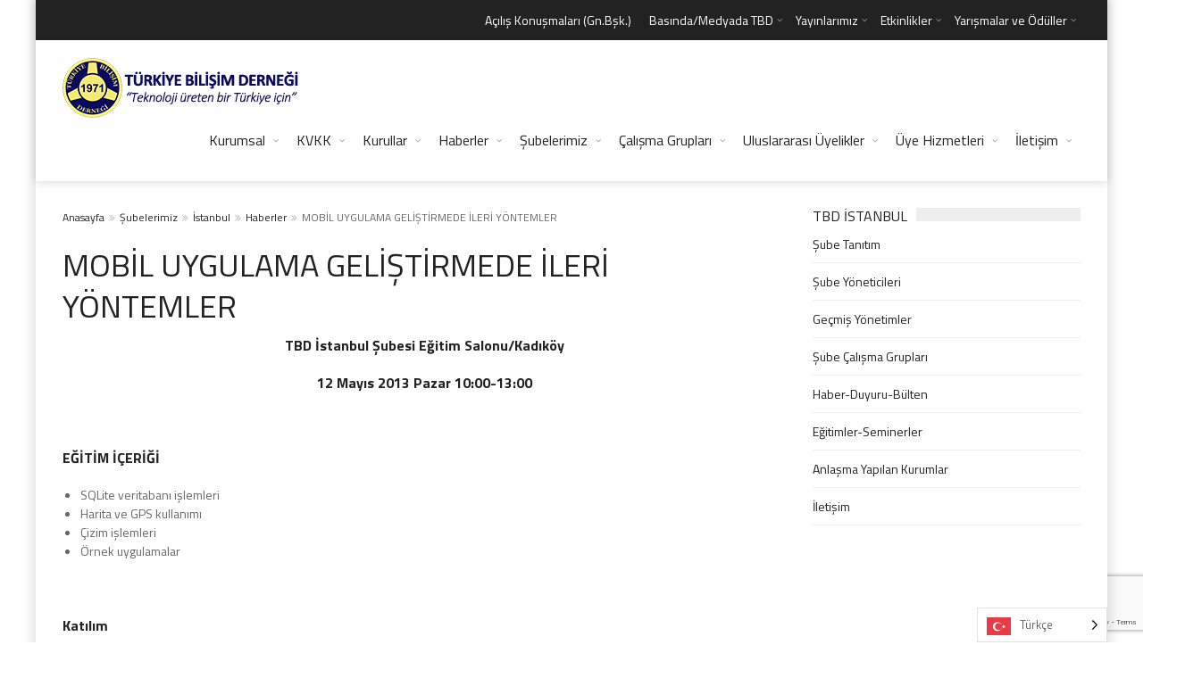

--- FILE ---
content_type: text/html; charset=UTF-8
request_url: https://www.tbd.org.tr/mobil-uygulama-gelistirmede-ileri-yontemler/
body_size: 17074
content:
<!DOCTYPE html>
<!--[if IE 7]>
<html class="ie ie7" lang="tr">
<![endif]-->
<!--[if IE 8]>
<html class="ie ie8" lang="tr">
<![endif]-->
<!--[if !(IE 7) | !(IE 8)  ]><!-->

<!-- BEGIN html -->
<html xmlns="http://www.w3.org/1999/xhtml" lang="tr">
<!--<![endif]-->
	<!-- BEGIN head -->
	<head><link rel="preconnect" href="https://fonts.gstatic.com/" crossorigin />
<script>var clicky_site_ids = clicky_site_ids || []; clicky_site_ids.push(101231252);</script>
<script async src="//static.getclicky.com/js"></script>
		<!-- Meta Tags -->
		<meta http-equiv="content-type" content="text/html; charset=UTF-8" />
		<meta name="viewport" content="width=device-width, initial-scale=1, maximum-scale=1" />
		
		<!--[if lte IE 10]>
		<meta http-equiv="X-UA-Compatible" content="IE=Edge,chrome=1" />
		<![endif]-->
		<!-- Favicon -->
					<link rel="shortcut icon" href="https://www.tbd.org.tr/wp-content/uploads/2019/04/tbd-50.-yila-dogru300x300.png" type="image/x-icon" />
				
		<link rel="alternate" type="application/rss+xml" href="https://www.tbd.org.tr/feed/" title="TBD Türkiye Bilişim Derneği latest posts" />
		<link rel="alternate" type="application/rss+xml" href="https://www.tbd.org.tr/comments/feed/" title="TBD Türkiye Bilişim Derneği latest comments" />
		<link rel="pingback" href="https://www.tbd.org.tr/xmlrpc.php" />

		<title>MOBİL UYGULAMA GELİŞTİRMEDE İLERİ YÖNTEMLER &#8211; TBD Türkiye Bilişim Derneği</title>
<meta name='robots' content='max-image-preview:large' />
	<style>img:is([sizes="auto" i], [sizes^="auto," i]) { contain-intrinsic-size: 3000px 1500px }</style>
	<link rel='dns-prefetch' href='//fonts.googleapis.com' />
<link rel='dns-prefetch' href='//fonts.gstatic.com' />
<link rel='dns-prefetch' href='//ajax.googleapis.com' />
<link rel='dns-prefetch' href='//apis.google.com' />
<link rel='dns-prefetch' href='//www.googletagmanager.com' />
<link rel="alternate" type="application/rss+xml" title="TBD Türkiye Bilişim Derneği &raquo; akışı" href="https://www.tbd.org.tr/feed/" />
<script>WebFontConfig={google:{families:["Titillium Web:300,300italic,400,400italic,700,700italic:latin,latin-ext&display=swap"]}};if ( typeof WebFont === "object" && typeof WebFont.load === "function" ) { WebFont.load( WebFontConfig ); }</script><script data-optimized="1" src="https://www.tbd.org.tr/wp-content/plugins/litespeed-cache/assets/js/webfontloader.min.js"></script>
<link rel='stylesheet' id='social-icons-widget-widget-css' href='https://www.tbd.org.tr/wp-content/plugins/social-media-icons-widget/css/social_icons_widget.css?ver=6.8.3' type='text/css' media='all' />
<link rel='stylesheet' id='wp-block-library-css' href='https://www.tbd.org.tr/wp-includes/css/dist/block-library/style.min.css?ver=6.8.3' type='text/css' media='all' />
<style id='classic-theme-styles-inline-css' type='text/css'>
/*! This file is auto-generated */
.wp-block-button__link{color:#fff;background-color:#32373c;border-radius:9999px;box-shadow:none;text-decoration:none;padding:calc(.667em + 2px) calc(1.333em + 2px);font-size:1.125em}.wp-block-file__button{background:#32373c;color:#fff;text-decoration:none}
</style>
<style id='global-styles-inline-css' type='text/css'>
:root{--wp--preset--aspect-ratio--square: 1;--wp--preset--aspect-ratio--4-3: 4/3;--wp--preset--aspect-ratio--3-4: 3/4;--wp--preset--aspect-ratio--3-2: 3/2;--wp--preset--aspect-ratio--2-3: 2/3;--wp--preset--aspect-ratio--16-9: 16/9;--wp--preset--aspect-ratio--9-16: 9/16;--wp--preset--color--black: #000000;--wp--preset--color--cyan-bluish-gray: #abb8c3;--wp--preset--color--white: #ffffff;--wp--preset--color--pale-pink: #f78da7;--wp--preset--color--vivid-red: #cf2e2e;--wp--preset--color--luminous-vivid-orange: #ff6900;--wp--preset--color--luminous-vivid-amber: #fcb900;--wp--preset--color--light-green-cyan: #7bdcb5;--wp--preset--color--vivid-green-cyan: #00d084;--wp--preset--color--pale-cyan-blue: #8ed1fc;--wp--preset--color--vivid-cyan-blue: #0693e3;--wp--preset--color--vivid-purple: #9b51e0;--wp--preset--gradient--vivid-cyan-blue-to-vivid-purple: linear-gradient(135deg,rgba(6,147,227,1) 0%,rgb(155,81,224) 100%);--wp--preset--gradient--light-green-cyan-to-vivid-green-cyan: linear-gradient(135deg,rgb(122,220,180) 0%,rgb(0,208,130) 100%);--wp--preset--gradient--luminous-vivid-amber-to-luminous-vivid-orange: linear-gradient(135deg,rgba(252,185,0,1) 0%,rgba(255,105,0,1) 100%);--wp--preset--gradient--luminous-vivid-orange-to-vivid-red: linear-gradient(135deg,rgba(255,105,0,1) 0%,rgb(207,46,46) 100%);--wp--preset--gradient--very-light-gray-to-cyan-bluish-gray: linear-gradient(135deg,rgb(238,238,238) 0%,rgb(169,184,195) 100%);--wp--preset--gradient--cool-to-warm-spectrum: linear-gradient(135deg,rgb(74,234,220) 0%,rgb(151,120,209) 20%,rgb(207,42,186) 40%,rgb(238,44,130) 60%,rgb(251,105,98) 80%,rgb(254,248,76) 100%);--wp--preset--gradient--blush-light-purple: linear-gradient(135deg,rgb(255,206,236) 0%,rgb(152,150,240) 100%);--wp--preset--gradient--blush-bordeaux: linear-gradient(135deg,rgb(254,205,165) 0%,rgb(254,45,45) 50%,rgb(107,0,62) 100%);--wp--preset--gradient--luminous-dusk: linear-gradient(135deg,rgb(255,203,112) 0%,rgb(199,81,192) 50%,rgb(65,88,208) 100%);--wp--preset--gradient--pale-ocean: linear-gradient(135deg,rgb(255,245,203) 0%,rgb(182,227,212) 50%,rgb(51,167,181) 100%);--wp--preset--gradient--electric-grass: linear-gradient(135deg,rgb(202,248,128) 0%,rgb(113,206,126) 100%);--wp--preset--gradient--midnight: linear-gradient(135deg,rgb(2,3,129) 0%,rgb(40,116,252) 100%);--wp--preset--font-size--small: 13px;--wp--preset--font-size--medium: 20px;--wp--preset--font-size--large: 36px;--wp--preset--font-size--x-large: 42px;--wp--preset--spacing--20: 0.44rem;--wp--preset--spacing--30: 0.67rem;--wp--preset--spacing--40: 1rem;--wp--preset--spacing--50: 1.5rem;--wp--preset--spacing--60: 2.25rem;--wp--preset--spacing--70: 3.38rem;--wp--preset--spacing--80: 5.06rem;--wp--preset--shadow--natural: 6px 6px 9px rgba(0, 0, 0, 0.2);--wp--preset--shadow--deep: 12px 12px 50px rgba(0, 0, 0, 0.4);--wp--preset--shadow--sharp: 6px 6px 0px rgba(0, 0, 0, 0.2);--wp--preset--shadow--outlined: 6px 6px 0px -3px rgba(255, 255, 255, 1), 6px 6px rgba(0, 0, 0, 1);--wp--preset--shadow--crisp: 6px 6px 0px rgba(0, 0, 0, 1);}:where(.is-layout-flex){gap: 0.5em;}:where(.is-layout-grid){gap: 0.5em;}body .is-layout-flex{display: flex;}.is-layout-flex{flex-wrap: wrap;align-items: center;}.is-layout-flex > :is(*, div){margin: 0;}body .is-layout-grid{display: grid;}.is-layout-grid > :is(*, div){margin: 0;}:where(.wp-block-columns.is-layout-flex){gap: 2em;}:where(.wp-block-columns.is-layout-grid){gap: 2em;}:where(.wp-block-post-template.is-layout-flex){gap: 1.25em;}:where(.wp-block-post-template.is-layout-grid){gap: 1.25em;}.has-black-color{color: var(--wp--preset--color--black) !important;}.has-cyan-bluish-gray-color{color: var(--wp--preset--color--cyan-bluish-gray) !important;}.has-white-color{color: var(--wp--preset--color--white) !important;}.has-pale-pink-color{color: var(--wp--preset--color--pale-pink) !important;}.has-vivid-red-color{color: var(--wp--preset--color--vivid-red) !important;}.has-luminous-vivid-orange-color{color: var(--wp--preset--color--luminous-vivid-orange) !important;}.has-luminous-vivid-amber-color{color: var(--wp--preset--color--luminous-vivid-amber) !important;}.has-light-green-cyan-color{color: var(--wp--preset--color--light-green-cyan) !important;}.has-vivid-green-cyan-color{color: var(--wp--preset--color--vivid-green-cyan) !important;}.has-pale-cyan-blue-color{color: var(--wp--preset--color--pale-cyan-blue) !important;}.has-vivid-cyan-blue-color{color: var(--wp--preset--color--vivid-cyan-blue) !important;}.has-vivid-purple-color{color: var(--wp--preset--color--vivid-purple) !important;}.has-black-background-color{background-color: var(--wp--preset--color--black) !important;}.has-cyan-bluish-gray-background-color{background-color: var(--wp--preset--color--cyan-bluish-gray) !important;}.has-white-background-color{background-color: var(--wp--preset--color--white) !important;}.has-pale-pink-background-color{background-color: var(--wp--preset--color--pale-pink) !important;}.has-vivid-red-background-color{background-color: var(--wp--preset--color--vivid-red) !important;}.has-luminous-vivid-orange-background-color{background-color: var(--wp--preset--color--luminous-vivid-orange) !important;}.has-luminous-vivid-amber-background-color{background-color: var(--wp--preset--color--luminous-vivid-amber) !important;}.has-light-green-cyan-background-color{background-color: var(--wp--preset--color--light-green-cyan) !important;}.has-vivid-green-cyan-background-color{background-color: var(--wp--preset--color--vivid-green-cyan) !important;}.has-pale-cyan-blue-background-color{background-color: var(--wp--preset--color--pale-cyan-blue) !important;}.has-vivid-cyan-blue-background-color{background-color: var(--wp--preset--color--vivid-cyan-blue) !important;}.has-vivid-purple-background-color{background-color: var(--wp--preset--color--vivid-purple) !important;}.has-black-border-color{border-color: var(--wp--preset--color--black) !important;}.has-cyan-bluish-gray-border-color{border-color: var(--wp--preset--color--cyan-bluish-gray) !important;}.has-white-border-color{border-color: var(--wp--preset--color--white) !important;}.has-pale-pink-border-color{border-color: var(--wp--preset--color--pale-pink) !important;}.has-vivid-red-border-color{border-color: var(--wp--preset--color--vivid-red) !important;}.has-luminous-vivid-orange-border-color{border-color: var(--wp--preset--color--luminous-vivid-orange) !important;}.has-luminous-vivid-amber-border-color{border-color: var(--wp--preset--color--luminous-vivid-amber) !important;}.has-light-green-cyan-border-color{border-color: var(--wp--preset--color--light-green-cyan) !important;}.has-vivid-green-cyan-border-color{border-color: var(--wp--preset--color--vivid-green-cyan) !important;}.has-pale-cyan-blue-border-color{border-color: var(--wp--preset--color--pale-cyan-blue) !important;}.has-vivid-cyan-blue-border-color{border-color: var(--wp--preset--color--vivid-cyan-blue) !important;}.has-vivid-purple-border-color{border-color: var(--wp--preset--color--vivid-purple) !important;}.has-vivid-cyan-blue-to-vivid-purple-gradient-background{background: var(--wp--preset--gradient--vivid-cyan-blue-to-vivid-purple) !important;}.has-light-green-cyan-to-vivid-green-cyan-gradient-background{background: var(--wp--preset--gradient--light-green-cyan-to-vivid-green-cyan) !important;}.has-luminous-vivid-amber-to-luminous-vivid-orange-gradient-background{background: var(--wp--preset--gradient--luminous-vivid-amber-to-luminous-vivid-orange) !important;}.has-luminous-vivid-orange-to-vivid-red-gradient-background{background: var(--wp--preset--gradient--luminous-vivid-orange-to-vivid-red) !important;}.has-very-light-gray-to-cyan-bluish-gray-gradient-background{background: var(--wp--preset--gradient--very-light-gray-to-cyan-bluish-gray) !important;}.has-cool-to-warm-spectrum-gradient-background{background: var(--wp--preset--gradient--cool-to-warm-spectrum) !important;}.has-blush-light-purple-gradient-background{background: var(--wp--preset--gradient--blush-light-purple) !important;}.has-blush-bordeaux-gradient-background{background: var(--wp--preset--gradient--blush-bordeaux) !important;}.has-luminous-dusk-gradient-background{background: var(--wp--preset--gradient--luminous-dusk) !important;}.has-pale-ocean-gradient-background{background: var(--wp--preset--gradient--pale-ocean) !important;}.has-electric-grass-gradient-background{background: var(--wp--preset--gradient--electric-grass) !important;}.has-midnight-gradient-background{background: var(--wp--preset--gradient--midnight) !important;}.has-small-font-size{font-size: var(--wp--preset--font-size--small) !important;}.has-medium-font-size{font-size: var(--wp--preset--font-size--medium) !important;}.has-large-font-size{font-size: var(--wp--preset--font-size--large) !important;}.has-x-large-font-size{font-size: var(--wp--preset--font-size--x-large) !important;}
:where(.wp-block-post-template.is-layout-flex){gap: 1.25em;}:where(.wp-block-post-template.is-layout-grid){gap: 1.25em;}
:where(.wp-block-columns.is-layout-flex){gap: 2em;}:where(.wp-block-columns.is-layout-grid){gap: 2em;}
:root :where(.wp-block-pullquote){font-size: 1.5em;line-height: 1.6;}
</style>
<link rel='stylesheet' id='contact-form-7-css' href='https://www.tbd.org.tr/wp-content/plugins/contact-form-7/includes/css/styles.css?ver=6.1.4' type='text/css' media='all' />
<link rel='stylesheet' id='responsive-lightbox-swipebox-css' href='https://www.tbd.org.tr/wp-content/plugins/responsive-lightbox/assets/swipebox/swipebox.min.css?ver=1.5.2' type='text/css' media='all' />
<link rel='stylesheet' id='weglot-css-css' href='https://www.tbd.org.tr/wp-content/plugins/weglot/dist/css/front-css.css?ver=5.2' type='text/css' media='all' />
<link rel='stylesheet' id='new-flag-css-css' href='https://www.tbd.org.tr/wp-content/plugins/weglot/dist/css/new-flags.css?ver=5.2' type='text/css' media='all' />

<link rel='stylesheet' id='normalize-css' href='https://www.tbd.org.tr/wp-content/themes/trendyblog-theme/css/normalize.css?ver=6.8.3' type='text/css' media='all' />
<link rel='stylesheet' id='font-awesome-css' href='https://www.tbd.org.tr/wp-content/themes/trendyblog-theme/css/font-awesome.min.css?ver=6.8.3' type='text/css' media='all' />
<link rel='stylesheet' id='weather-css' href='https://www.tbd.org.tr/wp-content/themes/trendyblog-theme/css/weather.css?ver=6.8.3' type='text/css' media='all' />
<link rel='stylesheet' id='main-style-css' href='https://www.tbd.org.tr/wp-content/themes/trendyblog-theme/css/style.css?ver=6.8.3' type='text/css' media='all' />
<style id='main-style-inline-css' type='text/css'>

			/*------------------------------------------------------------------------------
			    Color
			    (link hover, weather forecast icon, weather forecast temp, logo span,
			    dropcap first letter, quotes, meta calendar icon)
			------------------------------------------------------------------------------*/
			a:hover,
			#header .header_meta .weather_forecast i,
			#header .header_meta .weather_forecast .temp,
			#site_title span,
			.dropcap:first-letter,
			.full_meta span.meta_date:before,
			.full_meta span.meta_comments:before,
			.full_meta span.meta_views:before,
			.full_meta span.meta_author i,
			blockquote p span:first-child,
			blockquote p span:last-child,
			.entry_media span.meta_likes a,
			article.post .entry_content p a,
			.full_meta span.meta_likes:before {
			    color: #F85050;
			}

			/*------------------------------------------------------------------------------
			    Background
			    (mark, button, search icon in menu, format, tags hover, post format hover,
			    input submit, shop hover icon, pagination current link, shop button,
			    span format icon, review border, rating result, transition line, wide slider
			    controls, filter shop handle)
			------------------------------------------------------------------------------*/
			mark,
			.breaking-news .breaking-title,
			.search_icon_form a,
			.author_box .posts,
			span.format,
			.tagcloud a:hover,
			#footer .tagcloud a:hover,
			.item .item_thumb .thumb_icon a,
			input[type="submit"], 
			.thumb_meta span.category,
			ul.products li.product .item_thumb .thumb_icon a,
			ul.page-numbers li span.current,
			ul.products li.product a.btn:hover,
			.layout_post_1 .item_thumb .thumb_icon a,
			.full_meta span.meta_format,
			.review_footer span,
			.transition_line,
			.layout_post_2 .item_thumb .thumb_icon a,
			.list_posts .post .item_thumb .thumb_icon a,
			.wide_slider .bx-wrapper .bx-controls-direction a:hover,
			.ui-slider-range,
			#gallery_grid .gallery_album .item_thumb .thumb_icon a,
			.wc-proceed-to-checkout,
			.single_add_to_cart_button.btn_red,
			#back_to_top a:hover,
			.layout_post_4 .item_thumb .thumb_icon a {
			    background-color: #F85050;
			}

			/*------------------------------------------------------------------------------
			    Border
			    (drop down menu, tags hover, slider pager top border)
			------------------------------------------------------------------------------*/
			nav.site_navigation ul.menu ul.sub-menu,
			nav.site_navigation ul.menu > li > .content,
			nav.site_navigation ul.menu > li.has_dt_mega_menu > ul.dt_mega_menu,
			.tagcloud a:hover:before,
			#footer .tagcloud a:hover:before,
			#wide_slider_pager .box.active {
			    border-color: #F85050;
			}

			/*------------------------------------------------------------------------------
			    Heading colors in post content
			------------------------------------------------------------------------------*/
			.entry_content>h1:not(.page_title):not(.entry-title):not(.entry_title),
			.entry_content>h2,
			.entry_content>h3,
			.entry_content>h4,
			.entry_content>h5,
			.entry_content>h6,
			.entry_content>.row>.col>h1:not(.page_title):not(.entry-title):not(.entry_title),
			.entry_content>.row>.col>h2,
			.entry_content>.row>.col>h3,
			.entry_content>.row>.col>h4,
			.entry_content>.row>.col>h5,
			.entry_content>.row>.col>h6 {
			    color: #030D17;
			}
			.entry_content .head_title h2 {
				color: #222;
			}

			.entry_content .head_title h2 {
				color: #222;
			}

			/*------------------------------------------------------------------------------
			    Content Link Color
			------------------------------------------------------------------------------*/

			.entry_content a:not(.ui-tabs-anchor):not(.btn):not(.gal-link):not(:hover) {
			    color: #FC8D8D;
			}

			/*------------------------------------------------------------------------------
			    Accordions background and color
			------------------------------------------------------------------------------*/
			.accordion_content .accordion_content_title {
				background-color: #EEEEEE;
			}

			/*------------------------------------------------------------------------------
			    Accordion icon background and color
			------------------------------------------------------------------------------*/
			.accordion_content .accordion_content_title:after {
				background-color: #DDDDDD;
				color: #999999;
			}


					/* Background Color/Texture/Image */
					body {
													background-image: url(https://www.tbd.org.tr/wp-content/uploads/2017/02/tbd-background-siyah-beyaz.png);
															background-attachment: fixed;
								background-size: 100%; 
													
					}

					
		/*------------------------------------------------------------------------------
		    Body
		------------------------------------------------------------------------------*/
		body {
		    font-family: "Titillium Web", sans-serif;
		    font-size: 16px;
		}
		/*------------------------------------------------------------------------------
		    Main Menu
		------------------------------------------------------------------------------*/
		nav.site_navigation ul.menu > li > a {
		    font-size: 16px;
		}
		nav.site_navigation ul.menu > li > a > div.subtitle {
			font-size: 12px;
		}
		nav.site_navigation ul.menu ul.sub-menu {
			font-size: 12px;
		}
		/*------------------------------------------------------------------------------
		    Headings
		    (headings, menu links, dropcap first letter, panel subtitle)
		------------------------------------------------------------------------------*/
		h1,
		h2,
		h3,
		h4,
		h5,
		h6,
		nav.site_navigation ul.menu > li > a,
		.dropcap:first-letter,
		.panel_title span {
		    font-family: "Titillium Web", sans-serif
		}


		
</style>
<link rel='stylesheet' id='responsive-0-css' href='https://www.tbd.org.tr/wp-content/themes/trendyblog-theme/css/responsive-0.css?ver=1.0' type='text/css' media='(max-width:768px)' />
<link rel='stylesheet' id='responsive-768-css' href='https://www.tbd.org.tr/wp-content/themes/trendyblog-theme/css/responsive-768.css?ver=1.0' type='text/css' media='(min-width:769px) and (max-width:992px)' />
<link rel='stylesheet' id='responsive-992-css' href='https://www.tbd.org.tr/wp-content/themes/trendyblog-theme/css/responsive-992.css?ver=1.0' type='text/css' media='(min-width:993px) and (max-width:1200px)' />
<link rel='stylesheet' id='responsive-1200-css' href='https://www.tbd.org.tr/wp-content/themes/trendyblog-theme/css/responsive-1200.css?ver=1.0' type='text/css' media='(min-width:1201px)' />
<link rel='stylesheet' id='style-css' href='https://www.tbd.org.tr/wp-content/themes/trendyblog-theme/style.css?ver=6.8.3' type='text/css' media='all' />
<script type="text/javascript" id="jquery-core-js-extra">
/* <![CDATA[ */
var df = {"THEME_NAME":"trendyblog","THEME_FULL_NAME":"TrendyBlog","adminUrl":"https:\/\/www.tbd.org.tr\/wp-admin\/admin-ajax.php","gallery_id":"","galleryCat":"","imageUrl":"https:\/\/www.tbd.org.tr\/wp-content\/themes\/trendyblog-theme\/images\/","cssUrl":"https:\/\/www.tbd.org.tr\/wp-content\/themes\/trendyblog-theme\/css\/","themeUrl":"https:\/\/www.tbd.org.tr\/wp-content\/themes\/trendyblog-theme","pageurl":"https:\/\/www.tbd.org.tr\/"};
/* ]]> */
</script>
<script type="text/javascript" src="https://www.tbd.org.tr/wp-includes/js/jquery/jquery.min.js?ver=3.7.1" id="jquery-core-js"></script>
<script type="text/javascript" src="https://www.tbd.org.tr/wp-includes/js/jquery/jquery-migrate.min.js?ver=3.4.1" id="jquery-migrate-js"></script>
<script type="text/javascript" src="https://www.tbd.org.tr/wp-content/plugins/responsive-lightbox/assets/dompurify/purify.min.js?ver=3.3.1" id="dompurify-js"></script>
<script type="text/javascript" id="responsive-lightbox-sanitizer-js-before">
/* <![CDATA[ */
window.RLG = window.RLG || {}; window.RLG.sanitizeAllowedHosts = ["youtube.com","www.youtube.com","youtu.be","vimeo.com","player.vimeo.com"];
/* ]]> */
</script>
<script type="text/javascript" src="https://www.tbd.org.tr/wp-content/plugins/responsive-lightbox/js/sanitizer.js?ver=2.6.1" id="responsive-lightbox-sanitizer-js"></script>
<script type="text/javascript" src="https://www.tbd.org.tr/wp-content/plugins/responsive-lightbox/assets/swipebox/jquery.swipebox.min.js?ver=1.5.2" id="responsive-lightbox-swipebox-js"></script>
<script type="text/javascript" src="https://www.tbd.org.tr/wp-includes/js/underscore.min.js?ver=1.13.7" id="underscore-js"></script>
<script type="text/javascript" src="https://www.tbd.org.tr/wp-content/plugins/responsive-lightbox/assets/infinitescroll/infinite-scroll.pkgd.min.js?ver=4.0.1" id="responsive-lightbox-infinite-scroll-js"></script>
<script type="text/javascript" id="responsive-lightbox-js-before">
/* <![CDATA[ */
var rlArgs = {"script":"swipebox","selector":"lightbox","customEvents":"","activeGalleries":true,"animation":true,"hideCloseButtonOnMobile":false,"removeBarsOnMobile":false,"hideBars":true,"hideBarsDelay":5000,"videoMaxWidth":1080,"useSVG":true,"loopAtEnd":false,"woocommerce_gallery":false,"ajaxurl":"https:\/\/www.tbd.org.tr\/wp-admin\/admin-ajax.php","nonce":"b342997736","preview":false,"postId":5540,"scriptExtension":false};
/* ]]> */
</script>
<script type="text/javascript" src="https://www.tbd.org.tr/wp-content/plugins/responsive-lightbox/js/front.js?ver=2.6.1" id="responsive-lightbox-js"></script>
<script type="text/javascript" src="https://www.tbd.org.tr/wp-content/plugins/weglot/dist/front-js.js?ver=5.2" id="wp-weglot-js-js"></script>
<script type="text/javascript" src="https://www.tbd.org.tr/wp-content/themes/trendyblog-theme/js/bxslider.min.js?ver=6.8.3" id="bxslider-js"></script>
<script type="text/javascript" src="https://www.tbd.org.tr/wp-content/themes/trendyblog-theme/js/fitvids.min.js?ver=6.8.3" id="fitvids-js"></script>
<script></script><link rel="https://api.w.org/" href="https://www.tbd.org.tr/wp-json/" /><link rel="alternate" title="JSON" type="application/json" href="https://www.tbd.org.tr/wp-json/wp/v2/posts/5540" /><link rel="EditURI" type="application/rsd+xml" title="RSD" href="https://www.tbd.org.tr/xmlrpc.php?rsd" />
<meta name="generator" content="WordPress 6.8.3" />
<link rel="canonical" href="https://www.tbd.org.tr/mobil-uygulama-gelistirmede-ileri-yontemler/" />
<link rel='shortlink' href='https://www.tbd.org.tr/?p=5540' />
<link rel="alternate" title="oEmbed (JSON)" type="application/json+oembed" href="https://www.tbd.org.tr/wp-json/oembed/1.0/embed?url=https%3A%2F%2Fwww.tbd.org.tr%2Fmobil-uygulama-gelistirmede-ileri-yontemler%2F" />
<link rel="alternate" title="oEmbed (XML)" type="text/xml+oembed" href="https://www.tbd.org.tr/wp-json/oembed/1.0/embed?url=https%3A%2F%2Fwww.tbd.org.tr%2Fmobil-uygulama-gelistirmede-ileri-yontemler%2F&#038;format=xml" />

<link rel="alternate" href="https://www.tbd.org.tr/mobil-uygulama-gelistirmede-ileri-yontemler/" hreflang="tr"/>
<link rel="alternate" href="https://www.tbd.org.tr/en/mobil-uygulama-gelistirmede-ileri-yontemler/" hreflang="en"/>
<script type="application/json" id="weglot-data">{"website":"https:\/\/tbd.org.tr","uid":"b847003343","project_slug":"tbd","language_from":"tr","language_from_custom_flag":null,"language_from_custom_name":null,"excluded_paths":[],"excluded_blocks":[],"custom_settings":{"button_style":{"is_dropdown":true,"with_flags":true,"flag_type":"rectangle_mat","with_name":true,"full_name":true,"custom_css":""},"translate_email":false,"translate_search":false,"translate_amp":false,"switchers":[{"templates":{"name":"default","hash":"095ffb8d22f66be52959023fa4eeb71a05f20f73"},"location":[],"style":{"with_flags":true,"flag_type":"rectangle_mat","with_name":true,"full_name":true,"is_dropdown":true}}]},"pending_translation_enabled":false,"curl_ssl_check_enabled":true,"custom_css":null,"languages":[{"language_to":"en","custom_code":null,"custom_name":null,"custom_local_name":null,"provider":null,"enabled":true,"automatic_translation_enabled":true,"deleted_at":null,"connect_host_destination":null,"custom_flag":null}],"organization_slug":"w-b5a02a06a1","api_domain":"cdn-api-weglot.com","current_language":"tr","switcher_links":{"tr":"https:\/\/www.tbd.org.tr\/mobil-uygulama-gelistirmede-ileri-yontemler\/?wg-choose-original=true","en":"https:\/\/www.tbd.org.tr\/en\/mobil-uygulama-gelistirmede-ileri-yontemler\/?wg-choose-original=false"},"original_path":"\/mobil-uygulama-gelistirmede-ileri-yontemler\/"}</script><meta name="generator" content="Powered by WPBakery Page Builder - drag and drop page builder for WordPress."/>
<!--[if lte IE 9]><script src="https://www.tbd.org.tr/wp-content/themes/trendyblog-theme/js/shiv.min.js"></script><![endif]--><link rel="icon" href="https://www.tbd.org.tr/wp-content/uploads/2019/01/cropped-tbd-logo-guncel1-32x32.png" sizes="32x32" />
<link rel="icon" href="https://www.tbd.org.tr/wp-content/uploads/2019/01/cropped-tbd-logo-guncel1-192x192.png" sizes="192x192" />
<link rel="apple-touch-icon" href="https://www.tbd.org.tr/wp-content/uploads/2019/01/cropped-tbd-logo-guncel1-180x180.png" />
<meta name="msapplication-TileImage" content="https://www.tbd.org.tr/wp-content/uploads/2019/01/cropped-tbd-logo-guncel1-270x270.png" />
<noscript><style> .wpb_animate_when_almost_visible { opacity: 1; }</style></noscript>	

	<!-- END head -->
	</head>
	
	<!-- BEGIN body -->
	<body data-rsssl=1 class="wp-singular post-template-default single single-post postid-5540 single-format-standard wp-theme-trendyblog-theme wpb-js-composer js-comp-ver-8.7.2 vc_responsive">
					
				<!-- Off-canvas wrap -->
    <div class="cs-offcanvas-wrap">
        <div class="close"><i class="fa fa-close" aria-hidden="true"></i></div>
        <div class="cs-offcanvas-nav"></div>
    </div><!-- end .cs-offcanvas-wrap -->

    <!-- Wrapper -->
    <div id="wrapper" class=" boxed">
        <!-- Header -->
        <header id="header" role="banner">    
        	            <!-- Header meta -->
            <div class="header_meta">
                <div class="container">
																										<!-- Toggle menu -->
						<span class="top_navigation_toggle"><i class="fa fa-bars" aria-hidden="true"></i></span>
						<!-- Top menu -->
						<div class="cs-secondary-nav">
		                    <nav class="top_navigation" role="navigation">
	                        	<div class="menu-top-menu-container"><ul class="menu" rel="Top Menu"><li id="menu-item-10026" class="menu-item menu-item-type-post_type menu-item-object-page menu-item-10026"><a href="https://www.tbd.org.tr/acilis-konusmalari-gn-bsk/">Açılış Konuşmaları (Gn.Bşk.)</a></li>
<li id="menu-item-10939" class="menu-item menu-item-type-custom menu-item-object-custom menu-item-has-children df-dropdown menu-item-10939"><a href="#">Basında/Medyada TBD</a>
<i class="fa fa-angle-right" aria-hidden="true"></i>

<ul class="sub-menu">
	<li id="menu-item-7682" class="menu-item menu-item-type-custom menu-item-object-custom menu-item-7682"><a href="https://www.tbd.org.tr/kategori/basinda-tbd/">Yazılı Medya</a></li>
	<li id="menu-item-1885" class="menu-item menu-item-type-custom menu-item-object-custom menu-item-1885"><a href="https://www.tbd.org.tr/gorsel-medyada-tbd/2023-yili-gorsel-medyada-tbd/">Görsel Medya</a></li>
</ul>
</li>
<li id="menu-item-2684" class="menu-item menu-item-type-post_type menu-item-object-page menu-item-has-children df-dropdown menu-item-2684"><a href="https://www.tbd.org.tr/yayinlarimiz/">Yayınlarımız</a>
<i class="fa fa-angle-right" aria-hidden="true"></i>

<ul class="sub-menu">
	<li id="menu-item-4912" class="menu-item menu-item-type-post_type menu-item-object-page menu-item-4912"><a href="https://www.tbd.org.tr/yayinlarimiz/dergilerimiz/">Dergilerimiz</a></li>
	<li id="menu-item-3249" class="menu-item menu-item-type-post_type menu-item-object-page menu-item-3249"><a href="https://www.tbd.org.tr/yayinlarimiz/kitaplarimiz/">Kitaplarımız</a></li>
	<li id="menu-item-16130" class="menu-item menu-item-type-post_type menu-item-object-page menu-item-16130"><a href="https://www.tbd.org.tr/raporlar/">Raporlar</a></li>
</ul>
</li>
<li id="menu-item-11157" class="menu-item menu-item-type-post_type menu-item-object-page menu-item-has-children df-dropdown menu-item-11157"><a href="https://www.tbd.org.tr/etkinlikler/">Etkinlikler</a>
<i class="fa fa-angle-right" aria-hidden="true"></i>

<ul class="sub-menu">
	<li id="menu-item-11158" class="menu-item menu-item-type-post_type menu-item-object-page menu-item-11158"><a href="https://www.tbd.org.tr/etkinlikler/">Etkinlik Takvimi</a></li>
	<li id="menu-item-11159" class="menu-item menu-item-type-post_type menu-item-object-page menu-item-11159"><a href="https://www.tbd.org.tr/kobi-bilisim/">Kobi Bilişim</a></li>
	<li id="menu-item-11160" class="menu-item menu-item-type-post_type menu-item-object-page menu-item-11160"><a href="https://www.tbd.org.tr/etkinlikler/siber-guvenlik-zirvesi/">Siber Güvenlik Zirvesi</a></li>
	<li id="menu-item-11161" class="menu-item menu-item-type-post_type menu-item-object-page menu-item-11161"><a href="https://www.tbd.org.tr/etkinlikler/ulusal-bilisim-kurultayi/">Ulusal Bilişim Kurultayı</a></li>
	<li id="menu-item-11162" class="menu-item menu-item-type-post_type menu-item-object-page menu-item-11162"><a href="https://www.tbd.org.tr/etkinlikler/bimy-seminerleri/">BİMY Seminerleri</a></li>
	<li id="menu-item-11169" class="menu-item menu-item-type-post_type menu-item-object-page menu-item-11169"><a href="https://www.tbd.org.tr/etkinlikler/kamu-bib/">Kamu-BİB</a></li>
	<li id="menu-item-12119" class="menu-item menu-item-type-custom menu-item-object-custom menu-item-12119"><a target="_blank" href="http://www.istanbulbilisimkongresi.org.tr/">İstanbul Bilişim Kongresi</a></li>
	<li id="menu-item-15209" class="menu-item menu-item-type-taxonomy menu-item-object-category menu-item-15209"><a href="https://www.tbd.org.tr/kategori/tbd-webinar/">TBD Webinar</a></li>
</ul>
</li>
<li id="menu-item-27627" class="menu-item menu-item-type-post_type menu-item-object-page menu-item-has-children df-dropdown menu-item-27627"><a href="https://www.tbd.org.tr/yarismalar-ve-oduller/">Yarışmalar ve Ödüller</a>
<i class="fa fa-angle-right" aria-hidden="true"></i>

<ul class="sub-menu">
	<li id="menu-item-11070" class="menu-item menu-item-type-post_type menu-item-object-page menu-item-11070"><a href="https://www.tbd.org.tr/prof-dr-aydin-koksal-odulleri/">Prof. Dr. Aydın Köksal Ödülleri</a></li>
	<li id="menu-item-11071" class="menu-item menu-item-type-taxonomy menu-item-object-category menu-item-11071"><a href="https://www.tbd.org.tr/kategori/yarismalar-ve-oduller/tbd-bilimkurgu-oyku-yarismasi/">TBD Bilimkurgu Öykü Yarışması</a></li>
	<li id="menu-item-13762" class="menu-item menu-item-type-post_type menu-item-object-page menu-item-13762"><a href="https://www.tbd.org.tr/tbd-tubisad-yasamboyu-hizmet-odulu/">TBD – TÜBİSAD Yaşamboyu Hizmet Ödülü</a></li>
</ul>
</li>
</ul></div>	                    	</nav>
	                    </div>
	                    <!-- End Top menu -->
						
                </div>
            </div>
            <!-- End Header meta -->
                        <!-- Header main -->
            <div id="header_main" class="sticky header_main ">
				<div class="container">
                	<!-- Logo -->
                    <div class="site_brand">
														<a href="https://www.tbd.org.tr"><img src="https://www.tbd.org.tr/wp-content/uploads/2022/04/logo-4-22.png" alt="TBD Türkiye Bilişim Derneği" /></a>
											</div>
					<!-- End Logo -->
								        			        			        <!-- Toggle menu -->
                    <span class="site_navigation_toggle"><i class="fa fa-bars" aria-hidden="true"></i></span>
					<!-- Site navigation -->
					<div class="cs-primary-nav">
	                    <nav class="site_navigation" role="navigation">

						<ul class="menu" rel="Main Menu"><li id="menu-item-10476" class="normal-drop   no-description menu-item menu-item-type-custom menu-item-object-custom menu-item-has-children df-dropdown"><a href="/kurumsal/tanitim/">Kurumsal</a>
<i class="fa fa-angle-right" aria-hidden="true"></i>

<ul class="sub-menu">
	<li id="menu-item-10479" class="normal-drop   no-description menu-item menu-item-type-post_type menu-item-object-page"><a href="https://www.tbd.org.tr/kurumsal/tanitim/">Tanıtım</a></li>
	<li id="menu-item-23430" class="normal-drop   no-description menu-item menu-item-type-post_type menu-item-object-page"><a href="https://www.tbd.org.tr/kurumsal/tuzuk/">Tüzük</a></li>
	<li id="menu-item-27625" class="normal-drop   no-description menu-item menu-item-type-taxonomy menu-item-object-category"><a href="https://www.tbd.org.tr/kategori/yonergeler/">Yönergeler</a></li>
	<li id="menu-item-10486" class="normal-drop   no-description menu-item menu-item-type-post_type menu-item-object-page"><a href="https://www.tbd.org.tr/kurumsal/hakkimizda-ilkeler/">İlkeler</a></li>
	<li id="menu-item-10488" class="normal-drop   no-description menu-item menu-item-type-taxonomy menu-item-object-category"><a href="https://www.tbd.org.tr/kategori/basinda-tbd/">Basında TBD</a></li>
	<li id="menu-item-10489" class="normal-drop   no-description menu-item menu-item-type-post_type menu-item-object-page"><a href="https://www.tbd.org.tr/kurumsal/tbd-yonetim-kurulu/">Merkez Yönetim Kurulu</a></li>
	<li id="menu-item-12891" class="normal-drop   no-description menu-item menu-item-type-post_type menu-item-object-page"><a href="https://www.tbd.org.tr/kurumsal/merkez-denetim-kurulu/">Merkez Denetim Kurulu</a></li>
	<li id="menu-item-21552" class="normal-drop   no-description menu-item menu-item-type-post_type menu-item-object-page"><a href="https://www.tbd.org.tr/kurumsal/merkez-disiplin-kurulu/">Merkez Disiplin Kurulu</a></li>
	<li id="menu-item-12890" class="normal-drop   no-description menu-item menu-item-type-post_type menu-item-object-page"><a href="https://www.tbd.org.tr/kurumsal/merkez-onur-kurulu/">Merkez Onur Kurulu</a></li>
	<li id="menu-item-12371" class="normal-drop   no-description menu-item menu-item-type-post_type menu-item-object-page"><a href="https://www.tbd.org.tr/kurumsal/tbd-gecmis-yonetimler/">Geçmiş Yönetimler</a></li>
	<li id="menu-item-12370" class="normal-drop   no-description menu-item menu-item-type-post_type menu-item-object-page"><a href="https://www.tbd.org.tr/subelerimiz/">Şubelerimiz</a></li>
	<li id="menu-item-10490" class="normal-drop   no-description menu-item menu-item-type-post_type menu-item-object-page"><a href="https://www.tbd.org.tr/kurumsal/tbd-temsilcilikleri/">Temsilciliklerimiz</a></li>
	<li id="menu-item-10491" class="normal-drop   no-description menu-item menu-item-type-post_type menu-item-object-page"><a href="https://www.tbd.org.tr/kurumsal/tbd-logolar-gorseller/">Logolar/Görseller</a></li>
</ul>
</li>
<li id="menu-item-15464" class="normal-drop   no-description menu-item menu-item-type-post_type menu-item-object-page menu-item-has-children df-dropdown"><a href="https://www.tbd.org.tr/kurumsal/kvkk/">KVKK</a>
<i class="fa fa-angle-right" aria-hidden="true"></i>

<ul class="sub-menu">
	<li id="menu-item-15465" class="normal-drop   no-description menu-item menu-item-type-post_type menu-item-object-page"><a href="https://www.tbd.org.tr/kurumsal/kvkk/">KVKK</a></li>
	<li id="menu-item-15491" class="normal-drop   no-description menu-item menu-item-type-post_type menu-item-object-page"><a href="https://www.tbd.org.tr/genel-aydinlatma-metni/">Genel Aydınlatma Metni</a></li>
	<li id="menu-item-15500" class="normal-drop   no-description menu-item menu-item-type-post_type menu-item-object-page"><a href="https://www.tbd.org.tr/ilgili-kisi-basvuru-formu/">İlgili Kişi Başvuru Formu</a></li>
	<li id="menu-item-15493" class="normal-drop   no-description menu-item menu-item-type-post_type menu-item-object-page"><a href="https://www.tbd.org.tr/uye-aydinlatma-metni/">Üye Aydınlatma Metni</a></li>
	<li id="menu-item-15505" class="normal-drop   no-description menu-item menu-item-type-post_type menu-item-object-page"><a href="https://www.tbd.org.tr/uye-adayi-aydinlatma-metni/">Üye Adayı Aydınlatma Metni</a></li>
	<li id="menu-item-15508" class="normal-drop   no-description menu-item menu-item-type-post_type menu-item-object-page"><a href="https://www.tbd.org.tr/gonullu-aydinlatma-metni/">Gönüllü Aydınlatma Metni</a></li>
	<li id="menu-item-15511" class="normal-drop   no-description menu-item menu-item-type-post_type menu-item-object-page"><a href="https://www.tbd.org.tr/katilimci-aydinlatma-metni/">Katılımcı Aydınlatma Metni</a></li>
</ul>
</li>
<li id="menu-item-12993" class="normal-drop   no-description menu-item menu-item-type-post_type menu-item-object-page menu-item-has-children df-dropdown"><a href="https://www.tbd.org.tr/kurullar/icra-kurulu/">Kurullar</a>
<i class="fa fa-angle-right" aria-hidden="true"></i>

<ul class="sub-menu">
	<li id="menu-item-12994" class="normal-drop   no-description menu-item menu-item-type-post_type menu-item-object-page"><a href="https://www.tbd.org.tr/kurullar/icra-kurulu/">İcra Kurulu</a></li>
	<li id="menu-item-14134" class="normal-drop   no-description menu-item menu-item-type-custom menu-item-object-custom"><a target="_blank" href="https://www.tbdakademi.org.tr">TBD Akademi</a></li>
</ul>
</li>
<li id="menu-item-11156" class="normal-drop   no-description menu-item menu-item-type-post_type menu-item-object-page menu-item-has-children df-dropdown"><a href="https://www.tbd.org.tr/haberler/">Haberler</a>
<i class="fa fa-angle-right" aria-hidden="true"></i>

<ul class="sub-menu">
	<li id="menu-item-10598" class="normal-drop   no-description menu-item menu-item-type-taxonomy menu-item-object-category"><a href="https://www.tbd.org.tr/kategori/merkez-haberler/">Merkez Haberler</a></li>
	<li id="menu-item-24170" class="normal-drop   no-description menu-item menu-item-type-taxonomy menu-item-object-category"><a href="https://www.tbd.org.tr/kategori/basinda-tbd/">Basından Haberler</a></li>
	<li id="menu-item-10596" class="normal-drop   no-description menu-item menu-item-type-post_type menu-item-object-page"><a href="https://www.tbd.org.tr/subelerimiz/tbd-ankara/haberler/">Ankara Şube Haberler</a></li>
	<li id="menu-item-10592" class="normal-drop   no-description menu-item menu-item-type-post_type menu-item-object-page"><a href="https://www.tbd.org.tr/subelerimiz/tbd-istanbul/haberler/">İstanbul Şube Haberler</a></li>
	<li id="menu-item-10593" class="normal-drop   no-description menu-item menu-item-type-post_type menu-item-object-page"><a href="https://www.tbd.org.tr/subelerimiz/tbd-izmir/haberler/">İzmir Şube Haberler</a></li>
	<li id="menu-item-10595" class="normal-drop   no-description menu-item menu-item-type-post_type menu-item-object-page"><a href="https://www.tbd.org.tr/subelerimiz/tbd-antalya/haberler/">Antalya Şube Haberler</a></li>
	<li id="menu-item-10597" class="normal-drop   no-description menu-item menu-item-type-post_type menu-item-object-page"><a href="https://www.tbd.org.tr/subelerimiz/tbd-eskisehir/haberler/">Eskişehir Şube Haberler</a></li>
	<li id="menu-item-10591" class="normal-drop   no-description menu-item menu-item-type-post_type menu-item-object-page"><a href="https://www.tbd.org.tr/subelerimiz/tbd-erzurum/haberler/">Erzurum Şube Haberler</a></li>
</ul>
</li>
<li id="menu-item-10492" class="normal-drop   no-description menu-item menu-item-type-post_type menu-item-object-page menu-item-has-children df-dropdown"><a href="https://www.tbd.org.tr/subelerimiz/">Şubelerimiz</a>
<i class="fa fa-angle-right" aria-hidden="true"></i>

<ul class="sub-menu">
	<li id="menu-item-22359" class="normal-drop   no-description menu-item menu-item-type-custom menu-item-object-custom menu-item-has-children df-dropdown"><a href="https://www.tbd.org.tr/subelerimiz/tbd-ankara/sube-tanitim/">TBD Ankara</a>
	<i class="fa fa-angle-right" aria-hidden="true"></i>

	<ul class="sub-menu">
		<li id="menu-item-10493" class="normal-drop   no-description menu-item menu-item-type-post_type menu-item-object-page"><a href="https://www.tbd.org.tr/subelerimiz/tbd-ankara/sube-tanitim/">Şube Tanıtım</a></li>
		<li id="menu-item-10522" class="normal-drop   no-description menu-item menu-item-type-post_type menu-item-object-page"><a href="https://www.tbd.org.tr/subelerimiz/tbd-ankara/sube-yoneticileri/">Şube Yöneticileri</a></li>
		<li id="menu-item-10529" class="normal-drop   no-description menu-item menu-item-type-post_type menu-item-object-page"><a href="https://www.tbd.org.tr/subelerimiz/tbd-ankara/gecmis-yonetimler/">Geçmiş Yönetimler</a></li>
		<li id="menu-item-10497" class="normal-drop   no-description menu-item menu-item-type-post_type menu-item-object-page"><a href="https://www.tbd.org.tr/subelerimiz/tbd-ankara/sube-calisma-gruplari/">Şube Çalışma Grupları</a></li>
		<li id="menu-item-10539" class="normal-drop   no-description menu-item menu-item-type-post_type menu-item-object-page"><a href="https://www.tbd.org.tr/subelerimiz/tbd-ankara/haberler/">Haber-Duyuru-Bülten</a></li>
		<li id="menu-item-10557" class="normal-drop   no-description menu-item menu-item-type-post_type menu-item-object-page"><a href="https://www.tbd.org.tr/subelerimiz/tbd-ankara/egitimler-seminerler/">Eğitimler-Seminerler</a></li>
		<li id="menu-item-10569" class="normal-drop   no-description menu-item menu-item-type-post_type menu-item-object-page"><a href="https://www.tbd.org.tr/subelerimiz/tbd-ankara/anlasma-yapilan-kurumlar/">Anlaşma Yapılan Kurumlar</a></li>
		<li id="menu-item-10575" class="normal-drop   no-description menu-item menu-item-type-post_type menu-item-object-page"><a href="https://www.tbd.org.tr/subelerimiz/tbd-ankara/iletisim/">İletişim</a></li>
	</ul>
</li>
	<li id="menu-item-22360" class="normal-drop   no-description menu-item menu-item-type-custom menu-item-object-custom menu-item-has-children df-dropdown"><a href="https://www.tbd.org.tr/subelerimiz/tbd-istanbul/sube-tanitim/">TBD İstanbul</a>
	<i class="fa fa-angle-right" aria-hidden="true"></i>

	<ul class="sub-menu">
		<li id="menu-item-10526" class="normal-drop   no-description menu-item menu-item-type-post_type menu-item-object-page"><a href="https://www.tbd.org.tr/subelerimiz/tbd-istanbul/sube-yoneticileri/">Şube Yöneticileri</a></li>
		<li id="menu-item-10533" class="normal-drop   no-description menu-item menu-item-type-post_type menu-item-object-page"><a href="https://www.tbd.org.tr/subelerimiz/tbd-istanbul/gecmis-yonetimler/">Geçmiş Yönetimler</a></li>
		<li id="menu-item-10538" class="normal-drop   no-description menu-item menu-item-type-post_type menu-item-object-page"><a href="https://www.tbd.org.tr/subelerimiz/tbd-istanbul/sube-calisma-gruplari/">Şube Çalışma Grupları</a></li>
		<li id="menu-item-10541" class="normal-drop   no-description menu-item menu-item-type-post_type menu-item-object-page"><a href="https://www.tbd.org.tr/subelerimiz/tbd-istanbul/haberler/">Haber-Duyuru-Bülten</a></li>
		<li id="menu-item-10560" class="normal-drop   no-description menu-item menu-item-type-post_type menu-item-object-page"><a href="https://www.tbd.org.tr/subelerimiz/tbd-istanbul/egitimler-seminerler/">Eğitimler-Seminerler</a></li>
		<li id="menu-item-21770" class="normal-drop   no-description menu-item menu-item-type-custom menu-item-object-custom"><a href="#">Anlaşma Yapılan Kurumlar</a></li>
		<li id="menu-item-10572" class="normal-drop   no-description menu-item menu-item-type-post_type menu-item-object-page"><a href="https://www.tbd.org.tr/subelerimiz/tbd-istanbul/iletisim/">İletişim</a></li>
	</ul>
</li>
	<li id="menu-item-22361" class="normal-drop   no-description menu-item menu-item-type-custom menu-item-object-custom menu-item-has-children df-dropdown"><a href="https://www.tbd.org.tr/subelerimiz/tbd-izmir/sube-tanitim/">TBD İzmir</a>
	<i class="fa fa-angle-right" aria-hidden="true"></i>

	<ul class="sub-menu">
		<li id="menu-item-10527" class="normal-drop   no-description menu-item menu-item-type-post_type menu-item-object-page"><a href="https://www.tbd.org.tr/subelerimiz/tbd-izmir/sube-yoneticileri/">Şube Yöneticileri</a></li>
		<li id="menu-item-10534" class="normal-drop   no-description menu-item menu-item-type-post_type menu-item-object-page"><a href="https://www.tbd.org.tr/subelerimiz/tbd-izmir/gecmis-yonetimler/">Geçmiş Yönetimler</a></li>
		<li id="menu-item-21664" class="normal-drop   no-description menu-item menu-item-type-custom menu-item-object-custom"><a href="#">Şube Çalışma Grupları</a></li>
		<li id="menu-item-10542" class="normal-drop   no-description menu-item menu-item-type-post_type menu-item-object-page"><a href="https://www.tbd.org.tr/subelerimiz/tbd-izmir/haberler/">Haber-Duyuru-Bülten</a></li>
		<li id="menu-item-10561" class="normal-drop   no-description menu-item menu-item-type-post_type menu-item-object-page"><a href="https://www.tbd.org.tr/subelerimiz/tbd-izmir/egitimler-seminerler/">Eğitimler-Seminerler</a></li>
		<li id="menu-item-21665" class="normal-drop   no-description menu-item menu-item-type-custom menu-item-object-custom"><a href="#">Anlaşma Yapılan Kurumlar</a></li>
		<li id="menu-item-10573" class="normal-drop   no-description menu-item menu-item-type-post_type menu-item-object-page"><a href="https://www.tbd.org.tr/subelerimiz/tbd-izmir/iletisim/">İletişim</a></li>
	</ul>
</li>
	<li id="menu-item-22362" class="normal-drop   no-description menu-item menu-item-type-custom menu-item-object-custom menu-item-has-children df-dropdown"><a href="https://www.tbd.org.tr/subelerimiz/tbd-antalya/sube-tanitim/">TBD Antalya</a>
	<i class="fa fa-angle-right" aria-hidden="true"></i>

	<ul class="sub-menu">
		<li id="menu-item-10523" class="normal-drop   no-description menu-item menu-item-type-post_type menu-item-object-page"><a href="https://www.tbd.org.tr/subelerimiz/tbd-antalya/sube-yoneticileri/">Şube Yöneticileri</a></li>
		<li id="menu-item-10530" class="normal-drop   no-description menu-item menu-item-type-post_type menu-item-object-page"><a href="https://www.tbd.org.tr/subelerimiz/tbd-antalya/gecmis-yonetimler/">Geçmiş Yönetimler</a></li>
		<li id="menu-item-21675" class="normal-drop   no-description menu-item menu-item-type-custom menu-item-object-custom"><a href="#">Anlaşma Yapılan Kurumlar</a></li>
		<li id="menu-item-10544" class="normal-drop   no-description menu-item menu-item-type-post_type menu-item-object-page"><a href="https://www.tbd.org.tr/subelerimiz/tbd-antalya/haberler/">Haber-Duyuru-Bülten</a></li>
		<li id="menu-item-10556" class="normal-drop   no-description menu-item menu-item-type-post_type menu-item-object-page"><a href="https://www.tbd.org.tr/subelerimiz/tbd-antalya/egitimler-seminerler/">Eğitimler-Seminerler</a></li>
		<li id="menu-item-21676" class="normal-drop   no-description menu-item menu-item-type-custom menu-item-object-custom"><a href="#">Şube Çalışma Grupları</a></li>
		<li id="menu-item-10574" class="normal-drop   no-description menu-item menu-item-type-post_type menu-item-object-page"><a href="https://www.tbd.org.tr/subelerimiz/tbd-antalya/iletisim/">İletişim</a></li>
	</ul>
</li>
	<li id="menu-item-22363" class="normal-drop   no-description menu-item menu-item-type-custom menu-item-object-custom menu-item-has-children df-dropdown"><a href="https://www.tbd.org.tr/subelerimiz/tbd-eskisehir/sube-tanitim/">TBD Eskişehir</a>
	<i class="fa fa-angle-right" aria-hidden="true"></i>

	<ul class="sub-menu">
		<li id="menu-item-10524" class="normal-drop   no-description menu-item menu-item-type-post_type menu-item-object-page"><a href="https://www.tbd.org.tr/subelerimiz/tbd-eskisehir/sube-yoneticileri/">Şube Yöneticileri</a></li>
		<li id="menu-item-10531" class="normal-drop   no-description menu-item menu-item-type-post_type menu-item-object-page"><a href="https://www.tbd.org.tr/subelerimiz/tbd-eskisehir/gecmis-yonetimler/">Geçmiş Yönetimler</a></li>
		<li id="menu-item-21671" class="normal-drop   no-description menu-item menu-item-type-custom menu-item-object-custom"><a href="#">Şube Çalışma Grupları</a></li>
		<li id="menu-item-10540" class="normal-drop   no-description menu-item menu-item-type-post_type menu-item-object-page"><a href="https://www.tbd.org.tr/subelerimiz/tbd-eskisehir/haberler/">Haber-Duyuru-Bülten</a></li>
		<li id="menu-item-10558" class="normal-drop   no-description menu-item menu-item-type-post_type menu-item-object-page"><a href="https://www.tbd.org.tr/subelerimiz/tbd-eskisehir/egitimler-seminerler/">Eğitimler-Seminerler</a></li>
		<li id="menu-item-21670" class="normal-drop   no-description menu-item menu-item-type-custom menu-item-object-custom"><a href="#">Anlaşma Yapılan Kurumlar</a></li>
		<li id="menu-item-10576" class="normal-drop   no-description menu-item menu-item-type-post_type menu-item-object-page"><a href="https://www.tbd.org.tr/subelerimiz/tbd-eskisehir/iletisim/">İletişim</a></li>
	</ul>
</li>
	<li id="menu-item-22364" class="normal-drop   no-description menu-item menu-item-type-custom menu-item-object-custom menu-item-has-children df-dropdown"><a href="https://www.tbd.org.tr/subelerimiz/tbd-erzurum/sube-tanitim/">TBD Erzurum</a>
	<i class="fa fa-angle-right" aria-hidden="true"></i>

	<ul class="sub-menu">
		<li id="menu-item-10525" class="normal-drop   no-description menu-item menu-item-type-post_type menu-item-object-page"><a href="https://www.tbd.org.tr/subelerimiz/tbd-erzurum/sube-yoneticileri/">Şube Yöneticileri</a></li>
		<li id="menu-item-10532" class="normal-drop   no-description menu-item menu-item-type-post_type menu-item-object-page"><a href="https://www.tbd.org.tr/subelerimiz/tbd-erzurum/gecmis-yonetimler/">Geçmiş Yönetimler</a></li>
		<li id="menu-item-21679" class="normal-drop   no-description menu-item menu-item-type-custom menu-item-object-custom"><a href="#">Şube Çalışma Grupları</a></li>
		<li id="menu-item-10549" class="normal-drop   no-description menu-item menu-item-type-post_type menu-item-object-page"><a href="https://www.tbd.org.tr/subelerimiz/tbd-erzurum/haberler/">Haber-Duyuru-Bülten</a></li>
		<li id="menu-item-10559" class="normal-drop   no-description menu-item menu-item-type-post_type menu-item-object-page"><a href="https://www.tbd.org.tr/subelerimiz/tbd-erzurum/egitimler-seminerler/">Eğitimler-Seminerler</a></li>
		<li id="menu-item-21680" class="normal-drop   no-description menu-item menu-item-type-custom menu-item-object-custom"><a href="#">Anlaşma Yapılan Kurumlar</a></li>
		<li id="menu-item-10571" class="normal-drop   no-description menu-item menu-item-type-post_type menu-item-object-page"><a href="https://www.tbd.org.tr/subelerimiz/tbd-erzurum/iletisim/">İletişim</a></li>
	</ul>
</li>
	<li id="menu-item-22365" class="normal-drop   no-description menu-item menu-item-type-custom menu-item-object-custom menu-item-has-children df-dropdown"><a href="https://www.tbd.org.tr/subelerimiz/tbd-elazig/sube-tanitim/">TBD Elazığ</a>
	<i class="fa fa-angle-right" aria-hidden="true"></i>

	<ul class="sub-menu">
		<li id="menu-item-14548" class="normal-drop   no-description menu-item menu-item-type-post_type menu-item-object-page"><a href="https://www.tbd.org.tr/subelerimiz/tbd-elazig/sube-yoneticileri/">Şube Yöneticileri</a></li>
		<li id="menu-item-21774" class="normal-drop   no-description menu-item menu-item-type-custom menu-item-object-custom"><a href="#">Geçmiş Yönetimler</a></li>
		<li id="menu-item-21681" class="normal-drop   no-description menu-item menu-item-type-custom menu-item-object-custom"><a href="#">Şube Çalışma Grupları</a></li>
		<li id="menu-item-14558" class="normal-drop   no-description menu-item menu-item-type-custom menu-item-object-custom"><a href="https://www.tbd.org.tr/subelerimiz/tbd-elazig/haberler/">Haber-Duyuru-Bülten</a></li>
		<li id="menu-item-14557" class="normal-drop   no-description menu-item menu-item-type-custom menu-item-object-custom"><a href="https://www.tbd.org.tr/subelerimiz/tbd-elazig/egitimler-seminerler/">Eğitimler-Seminerler</a></li>
		<li id="menu-item-21682" class="normal-drop   no-description menu-item menu-item-type-custom menu-item-object-custom"><a href="#">Anlaşma Yapılan Kurumlar</a></li>
		<li id="menu-item-14566" class="normal-drop   no-description menu-item menu-item-type-custom menu-item-object-custom"><a href="https://www.tbd.org.tr/subelerimiz/tbd-elazig/iletisim/">İletişim</a></li>
	</ul>
</li>
	<li id="menu-item-22366" class="normal-drop   no-description menu-item menu-item-type-custom menu-item-object-custom menu-item-has-children df-dropdown"><a href="https://www.tbd.org.tr/subelerimiz/tbd-van/sube-tanitim/">TBD Van</a>
	<i class="fa fa-angle-right" aria-hidden="true"></i>

	<ul class="sub-menu">
		<li id="menu-item-12644" class="normal-drop   no-description menu-item menu-item-type-post_type menu-item-object-page"><a href="https://www.tbd.org.tr/subelerimiz/tbd-van/sube-yoneticileri-2/">Şube Yöneticileri</a></li>
		<li id="menu-item-21771" class="normal-drop   no-description menu-item menu-item-type-custom menu-item-object-custom"><a href="#">Geçmiş Yönetimler</a></li>
		<li id="menu-item-21685" class="normal-drop   no-description menu-item menu-item-type-custom menu-item-object-custom"><a href="#">Şube Çalışma Grupları</a></li>
		<li id="menu-item-12641" class="normal-drop   no-description menu-item menu-item-type-post_type menu-item-object-page"><a href="https://www.tbd.org.tr/subelerimiz/tbd-van/haberler/">Haber-Duyuru-Bülten</a></li>
		<li id="menu-item-12639" class="normal-drop   no-description menu-item menu-item-type-post_type menu-item-object-page"><a href="https://www.tbd.org.tr/subelerimiz/tbd-van/egitimler-seminerler/">Eğitimler-Seminerler</a></li>
		<li id="menu-item-21683" class="normal-drop   no-description menu-item menu-item-type-custom menu-item-object-custom"><a href="#">Anlaşma Yapılan Kurumlar</a></li>
		<li id="menu-item-12642" class="normal-drop   no-description menu-item menu-item-type-post_type menu-item-object-page"><a href="https://www.tbd.org.tr/subelerimiz/tbd-van/iletisim/">İletişim</a></li>
	</ul>
</li>
	<li id="menu-item-22367" class="normal-drop   no-description menu-item menu-item-type-custom menu-item-object-custom menu-item-has-children df-dropdown"><a href="https://www.tbd.org.tr/subelerimiz/tbd-adana/sube-tanitim/">TBD Adana</a>
	<i class="fa fa-angle-right" aria-hidden="true"></i>

	<ul class="sub-menu">
		<li id="menu-item-15766" class="normal-drop   no-description menu-item menu-item-type-post_type menu-item-object-page"><a href="https://www.tbd.org.tr/subelerimiz/tbd-adana/sube-yoneticileri/">Şube Yöneticileri</a></li>
		<li id="menu-item-21707" class="normal-drop   no-description menu-item menu-item-type-custom menu-item-object-custom"><a href="#">Geçmiş Yönetimler</a></li>
		<li id="menu-item-21709" class="normal-drop   no-description menu-item menu-item-type-custom menu-item-object-custom"><a href="#">Şube Çalışma Grupları</a></li>
		<li id="menu-item-21712" class="normal-drop   no-description menu-item menu-item-type-custom menu-item-object-custom"><a href="#">Haber-Duyuru-Bülten</a></li>
		<li id="menu-item-21714" class="normal-drop   no-description menu-item menu-item-type-custom menu-item-object-custom"><a href="#">Eğitimler-Seminerler</a></li>
		<li id="menu-item-21716" class="normal-drop   no-description menu-item menu-item-type-custom menu-item-object-custom"><a href="#">Anlaşma Yapılan Kurumlar</a></li>
		<li id="menu-item-21717" class="normal-drop   no-description menu-item menu-item-type-custom menu-item-object-custom"><a href="#">İletişim</a></li>
	</ul>
</li>
	<li id="menu-item-22368" class="normal-drop   no-description menu-item menu-item-type-custom menu-item-object-custom menu-item-has-children df-dropdown"><a href="https://www.tbd.org.tr/subelerimiz/tbd-kayseri/sube-tanitim/">TBD Kayseri</a>
	<i class="fa fa-angle-right" aria-hidden="true"></i>

	<ul class="sub-menu">
		<li id="menu-item-15920" class="normal-drop   no-description menu-item menu-item-type-post_type menu-item-object-page"><a href="https://www.tbd.org.tr/subelerimiz/tbd-kayseri/sube-yoneticileri/">Şube Yöneticileri</a></li>
		<li id="menu-item-21708" class="normal-drop   no-description menu-item menu-item-type-custom menu-item-object-custom"><a href="#">Geçmiş Yönetimler</a></li>
		<li id="menu-item-21711" class="normal-drop   no-description menu-item menu-item-type-custom menu-item-object-custom"><a href="#">Şube Çalışma Grupları</a></li>
		<li id="menu-item-24279" class="normal-drop   no-description menu-item menu-item-type-post_type menu-item-object-page"><a href="https://www.tbd.org.tr/subelerimiz/tbd-kayseri/haberler/">Haber-Duyuru-Bülten</a></li>
		<li id="menu-item-21713" class="normal-drop   no-description menu-item menu-item-type-custom menu-item-object-custom"><a href="#">Eğitimler-Seminerler</a></li>
		<li id="menu-item-21715" class="normal-drop   no-description menu-item menu-item-type-custom menu-item-object-custom"><a href="#">Anlaşma Yapılan Kurumlar</a></li>
		<li id="menu-item-21718" class="normal-drop   no-description menu-item menu-item-type-custom menu-item-object-custom"><a href="https://www.tbd.org.tr/subelerimiz/tbd-kayseri/iletisim/">İletişim</a></li>
	</ul>
</li>
</ul>
</li>
<li id="menu-item-21719" class="normal-drop   no-description menu-item menu-item-type-custom menu-item-object-custom menu-item-has-children df-dropdown"><a href="#">Çalışma Grupları</a>
<i class="fa fa-angle-right" aria-hidden="true"></i>

<ul class="sub-menu">
	<li id="menu-item-10599" class="normal-drop   no-description menu-item menu-item-type-custom menu-item-object-custom menu-item-has-children df-dropdown"><a href="#">TBD Çalışma Grupları</a>
	<i class="fa fa-angle-right" aria-hidden="true"></i>

	<ul class="sub-menu">
		<li id="menu-item-21804" class="normal-drop   no-description menu-item menu-item-type-post_type menu-item-object-page menu-item-has-children df-dropdown"><a href="https://www.tbd.org.tr/calisma-gruplari/kamu-bib-calisma-grubu/">Kamu-Bib Çalışma Grubu</a></li>
		<li id="menu-item-21818" class="normal-drop   no-description menu-item menu-item-type-post_type menu-item-object-page menu-item-has-children df-dropdown"><a href="https://www.tbd.org.tr/calisma-gruplari/hukuk-calisma-grubu/">Bilişim Hukuku Çalışma Grubu</a></li>
		<li id="menu-item-20105" class="normal-drop   no-description menu-item menu-item-type-custom menu-item-object-custom"><a target="_blank" href="https://www.ozenliturkce.org.tr">Özenli Türkçe Topluluğu</a></li>
		<li id="menu-item-20106" class="normal-drop   no-description menu-item menu-item-type-custom menu-item-object-custom"><a target="_blank" href="https://bilisimde.ozenliturkce.org.tr">Bilişimde Özenli Türkçe Topluluğu</a></li>
		<li id="menu-item-21815" class="normal-drop   no-description menu-item menu-item-type-post_type menu-item-object-page"><a href="https://www.tbd.org.tr/calisma-gruplari/tbd-kadin-calisma-grubu/">TBD Kadın Çalışma Grubu</a></li>
		<li id="menu-item-21816" class="normal-drop   no-description menu-item menu-item-type-post_type menu-item-object-page"><a href="https://www.tbd.org.tr/calisma-gruplari/tbd-genc-calisma-grubu/">TBD Genç Çalışma Grubu</a></li>
		<li id="menu-item-21817" class="normal-drop   no-description menu-item menu-item-type-post_type menu-item-object-page"><a href="https://www.tbd.org.tr/calisma-gruplari/sayisal-insan-bilimleri-calisma-grubu/">Sayısal İnsan Bilimleri Çalışma Grubu</a></li>
		<li id="menu-item-21870" class="normal-drop   no-description menu-item menu-item-type-post_type menu-item-object-page"><a href="https://www.tbd.org.tr/calisma-gruplari/bilisim-standartlari-platformu/">Bilişim Standartları Platformu</a></li>
	</ul>
</li>
	<li id="menu-item-21720" class="normal-drop   no-description menu-item menu-item-type-custom menu-item-object-custom menu-item-has-children df-dropdown"><a href="#">CEPİS Türkiye Çalışma Grupları</a>
	<i class="fa fa-angle-right" aria-hidden="true"></i>

	<ul class="sub-menu">
		<li id="menu-item-21722" class="normal-drop   no-description menu-item menu-item-type-custom menu-item-object-custom"><a target="_blank" href="https://cepis.tbd.org.tr/cepis-turkiye/dijital-egitim-ve-beceriler/dijital-beceriler-politikalari-calisma-grubu">Dijital Beceriler Politikaları Çalışma Grubu</a></li>
		<li id="menu-item-21723" class="normal-drop   no-description menu-item menu-item-type-custom menu-item-object-custom"><a target="_blank" href="https://cepis.tbd.org.tr/cepis-turkiye/dijital-egitim-ve-beceriler/bilisim-egitimi-calisma-grubu">Bilişim Eğitimi Çalışma Grubu</a></li>
		<li id="menu-item-21724" class="normal-drop   no-description menu-item menu-item-type-custom menu-item-object-custom"><a target="_blank" href="https://cepis.tbd.org.tr/cepis-turkiye/bilgi-teknolojisi-iskolu/bilisim-calisanlari-yetkinligi-calisma-grubu">Bilişim Çalışanları Yetkinliği Çalışma Grubu</a></li>
		<li id="menu-item-21725" class="normal-drop   no-description menu-item menu-item-type-custom menu-item-object-custom"><a target="_blank" href="https://cepis.tbd.org.tr/cepis-turkiye/bilgi-teknolojisi-iskolu/teknolojide-kadin-gucu-calisma-grubu">Teknolojide Kadın Gücü Çalışma Grubu</a></li>
		<li id="menu-item-21726" class="normal-drop   no-description menu-item menu-item-type-custom menu-item-object-custom"><a target="_blank" href="https://cepis.tbd.org.tr/cepis-turkiye/avrupa-yararina-bilgi-teknolojisi/siber-guvenlik-ve-mevzuat-calisma-grubu">Siber Güvenlik ve Mevzuat Çalışma Grubu</a></li>
		<li id="menu-item-21727" class="normal-drop   no-description menu-item menu-item-type-custom menu-item-object-custom"><a target="_blank" href="https://cepis.tbd.org.tr/cepis-turkiye/avrupa-yararina-bilgi-teknolojisi/bilgi-toplumu-calisma-grubu">Bilgi Toplumu Çalışma Grubu</a></li>
		<li id="menu-item-21728" class="normal-drop   no-description menu-item menu-item-type-custom menu-item-object-custom"><a target="_blank" href="https://cepis.tbd.org.tr/cepis-turkiye/avrupa-yararina-bilgi-teknolojisi/etik-ve-cevreci-bilisim-calisma-grubu">Etik ve Çevreci Bilişim Çalışma Grubu</a></li>
	</ul>
</li>
	<li id="menu-item-21721" class="normal-drop   no-description menu-item menu-item-type-custom menu-item-object-custom menu-item-has-children df-dropdown"><a href="#">Geçmiş Yıllar Çalışma Grupları</a>
	<i class="fa fa-angle-right" aria-hidden="true"></i>

	<ul class="sub-menu">
		<li id="menu-item-10603" class="normal-drop   no-description menu-item menu-item-type-post_type menu-item-object-page menu-item-has-children df-dropdown"><a href="https://www.tbd.org.tr/calisma-gruplari/turk-dunyasi-ortak-bilisim-terimleri-calisma-gruplari/tanitim/">Türk Dünyası Ortak Bilişim Terimleri Çalışma Grubu</a></li>
		<li id="menu-item-10605" class="normal-drop   no-description menu-item menu-item-type-post_type menu-item-object-page menu-item-has-children df-dropdown"><a href="https://www.tbd.org.tr/calisma-gruplari/turk-dunyasi-bilgi-teknolojileri-calisma-grubu/tanitim/">Türk Dünyası Bilgi Teknolojileri Çalışma Grubu</a></li>
		<li id="menu-item-10606" class="normal-drop   no-description menu-item menu-item-type-post_type menu-item-object-page menu-item-has-children df-dropdown"><a href="https://www.tbd.org.tr/calisma-gruplari/bilisim-kentleri-calisma-grubu/tanitim/">Bilişim Kentleri Çalışma Grubu</a></li>
	</ul>
</li>
</ul>
</li>
<li id="menu-item-21218" class="normal-drop   no-description menu-item menu-item-type-custom menu-item-object-custom menu-item-has-children df-dropdown"><a href="#">Uluslararası Üyelikler</a>
<i class="fa fa-angle-right" aria-hidden="true"></i>

<ul class="sub-menu">
	<li id="menu-item-20964" class="normal-drop   no-description menu-item menu-item-type-custom menu-item-object-custom"><a target="_blank" href="https://cepis.tbd.org.tr/">CEPIS</a></li>
	<li id="menu-item-21219" class="normal-drop   no-description menu-item menu-item-type-custom menu-item-object-custom"><a href="#">IFIP</a></li>
</ul>
</li>
<li id="menu-item-10577" class="normal-drop   no-description menu-item menu-item-type-custom menu-item-object-custom menu-item-has-children df-dropdown"><a href="/uye-hizmetleri/tbdbis-uye-girisi/">Üye Hizmetleri</a>
<i class="fa fa-angle-right" aria-hidden="true"></i>

<ul class="sub-menu">
	<li id="menu-item-10582" class="normal-drop   no-description menu-item menu-item-type-post_type menu-item-object-page"><a href="https://www.tbd.org.tr/uye-hizmetleri/tbdbis-uye-girisi/">Üye Bilgi Sistemi</a></li>
	<li id="menu-item-10578" class="normal-drop   no-description menu-item menu-item-type-post_type menu-item-object-page"><a href="https://www.tbd.org.tr/uye-hizmetleri/aidat-odeme-kanallari/">Üye Aidat Ödeme Kanalları</a></li>
	<li id="menu-item-12312" class="normal-drop   no-description menu-item menu-item-type-post_type menu-item-object-page"><a href="https://www.tbd.org.tr/uye-hizmetleri/tbd-odeme-sistemi/">Çevrimiçi Ödeme Sistemi</a></li>
	<li id="menu-item-10579" class="normal-drop   no-description menu-item menu-item-type-post_type menu-item-object-page"><a href="https://www.tbd.org.tr/uye-hizmetleri/uyelik-kosullari/">Üyelik Koşulları</a></li>
	<li id="menu-item-10580" class="normal-drop   no-description menu-item menu-item-type-post_type menu-item-object-page"><a href="https://www.tbd.org.tr/uye-hizmetleri/uyelik-basvurusu/">Üyelik Başvurusu</a></li>
</ul>
</li>
<li id="menu-item-12413" class="normal-drop   no-description menu-item menu-item-type-custom menu-item-object-custom menu-item-has-children df-dropdown"><a href="/iletisim-2/">İletişim</a>
<i class="fa fa-angle-right" aria-hidden="true"></i>

<ul class="sub-menu">
	<li id="menu-item-10607" class="normal-drop   no-description menu-item menu-item-type-post_type menu-item-object-page"><a href="https://www.tbd.org.tr/iletisim-2/">TBD Merkez İletişim</a></li>
	<li id="menu-item-10612" class="normal-drop   no-description menu-item menu-item-type-post_type menu-item-object-page"><a href="https://www.tbd.org.tr/subelerimiz/tbd-ankara/iletisim/">TBD Ankara İletişim</a></li>
	<li id="menu-item-10609" class="normal-drop   no-description menu-item menu-item-type-post_type menu-item-object-page"><a href="https://www.tbd.org.tr/subelerimiz/tbd-istanbul/iletisim/">TBD İstanbul İletişim</a></li>
	<li id="menu-item-10610" class="normal-drop   no-description menu-item menu-item-type-post_type menu-item-object-page"><a href="https://www.tbd.org.tr/subelerimiz/tbd-izmir/iletisim/">TBD İzmir İletişim</a></li>
	<li id="menu-item-10611" class="normal-drop   no-description menu-item menu-item-type-post_type menu-item-object-page"><a href="https://www.tbd.org.tr/subelerimiz/tbd-antalya/iletisim/">TBD Antalya İletişim</a></li>
	<li id="menu-item-10613" class="normal-drop   no-description menu-item menu-item-type-post_type menu-item-object-page"><a href="https://www.tbd.org.tr/subelerimiz/tbd-eskisehir/iletisim/">TBD Eskişehir İletişim</a></li>
	<li id="menu-item-10608" class="normal-drop   no-description menu-item menu-item-type-post_type menu-item-object-page"><a href="https://www.tbd.org.tr/subelerimiz/tbd-erzurum/iletisim/">TBD Erzurum İletişim</a></li>
	<li id="menu-item-13542" class="normal-drop   no-description menu-item menu-item-type-post_type menu-item-object-page"><a href="https://www.tbd.org.tr/subelerimiz/tbd-van/iletisim/">TBD Van İletişim</a></li>
	<li id="menu-item-21993" class="normal-drop   no-description menu-item menu-item-type-custom menu-item-object-custom"><a href="https://www.tbd.org.tr/subelerimiz/tbd-kayseri/iletisim/">TBD Kayseri İletişim</a></li>
</ul>
</li>
</ul>                    	</nav>
                    </div>
                    <!-- End Site navigation -->
			        		        		        	</div>
		                    </div>
            <!-- End Header main -->
        </header>
        <!-- End Header -->


	
            <!-- Section -->
            <section>
                <div class="container">
                	                    <div class="row">
                                                <!-- Main content -->
                        <div class="col main-content col_9_of_12">
                    
                    <ul class="breadcrumb"><li><a href="https://www.tbd.org.tr">Anasayfa</a></li> <li><a href="https://www.tbd.org.tr/kategori/subelerimiz/">Şubelerimiz</a></li><li><a href="https://www.tbd.org.tr/kategori/subelerimiz/istanbul/">İstanbul</a></li><li><a href="https://www.tbd.org.tr/kategori/subelerimiz/istanbul/haberler/">Haberler</a></li><li>MOBİL UYGULAMA GELİŞTİRMEDE İLERİ YÖNTEMLER</li></ul>
												            <!-- Post -->
            <article class="post post-5540 type-post status-publish format-standard hentry category-haberler category-istanbul category-subelerimiz tag-istanbul-haber">
								<div class="shortcode-content">
					                    <!-- Entry content -->
                    <div class="entry_content" style="padding:0px;">
											


		<h1 class="entry_title entry-title">MOBİL UYGULAMA GELİŞTİRMEDE İLERİ YÖNTEMLER</h1>
 
 									
							<p style="text-align: center;"><strong>TBD İstanbul Şubesi Eğitim Salonu/Kadıköy</strong></p>
<p style="text-align: center;"><strong>12 Mayıs 2013 Pazar 10:00-13:00</strong></p>
<p><strong> </strong></p>
<p><strong>EĞİTİM İÇERİĞİ</strong></p>
<ul>
<li>SQLite veritabanı işlemleri</li>
<li>Harita ve GPS kullanımı</li>
<li>Çizim işlemleri</li>
<li>Örnek uygulamalar</li>
</ul>
<p>&nbsp;</p>
<p><strong>Katılım</strong></p>
<p>Önceden kayıt olmak gerekmektedir. Program sonunda katılım sertifikası sunulmaktadır.</p>
<p>TBD İstanbul gerektiğinde eğitim mekanını veya eğitmeni değiştirme, programı iptal etme veya erteleme hakkını saklı tutmaktadır.</p>
<p>&nbsp;</p>
<p>Üye Katılım Bedeli 40 TL,  Üye dışında Katılım Bedeli 80 TL</p>
<p>&nbsp;</p>
<p><strong>ÖDEME İÇİN HESAP BİLGİLERİ</strong></p>
<p><strong>Hesap Adı:</strong> Türkiye Bilişim Derneği İstanbul Şubesi<br />
Türkiye İş Bankası Hasanpaşa Şubesi 1166 – 0383656 <strong>IBAN No:</strong> TR960006400000111660383656</p>
<p>&nbsp;</p>
<p><strong>BAŞVURU – EĞİTİM YERİ</strong></p>
<p>TBD Istanbul Tel: 0216 337 70 41 Fax: 0216 337 70 09 E-posta: <a href="/cdn-cgi/l/email-protection#aac3d9deeadec8ce84c5d8cd84ded8"><span class="__cf_email__" data-cfemail="650c1611251107014b0a17024b1117">[email&#160;protected]</span></a></p>
<p>Adres: Caferağa Mahallesi  Gn. Asım Gündüz Caddesi (Bahariye Caddesi) Adliye Palas Apartmanı No:72 Kat:1 Daire:1 Kadıköy İstanbul</p>
<p>&nbsp;</p>
<p><strong>Turkiye Bilisim Dernegi Uyelik Kosullari</strong></p>
<p>Uyelik Basvuru Formu, iki adet resim, 60 TL yillik uyelik bedeli</p>
<p>&nbsp;</p>
<p><strong>EĞİTİMCİ</strong></p>
<p><strong>Aykut TAŞDELEN</strong></p>
<p>2001 yılında “C ve Sistem Programcıları Derneğinde” eğitmenlik kariyerine başlayan Taşdelen, daha sonra Microsoft ve Microsoft yetkili eğitim merkezleri adına özellikle kurumsal alanda<a title="Referanslar" href="http://www.aykuttasdelen.net/References.htm"> </a>(referans kurumlar)eğitimler vermiş, yöneticilik ve danışmanlık yapmıştır. 2008 yılından beriysel eğitmenlik kariyerine <em>sadece</em> <strong>C ve Sistem Programcıları Derneğinde</strong> devam etmektedir. Taşdelen .NET (WPF, WCF,  SharePoint, ASP.NET, WindowsPhone …) teknolojilerinin yanı sıra <em>C, C++</em><em>,</em><em> </em><em>UML &amp; Dizayn Patern</em><em>,</em><em>Java Teknolojileri</em><em>,</em><em> </em><em>SQL</em><em>, </em><em>Android</em> eğitimleri de vermektedir. Özellikle .NET konusunda Beta1 düzeyinden beri verdiği eğitimlerin yanı sıra, bilgi birikimi ve deneyimlerini daha geniş kitlelerle paylaşmak adına, sayısız seminer, konferans ve bazı üniversitelerde misafir öğretmen olarak özel dersler vermiştir. Bahçeşehir Üniversitesinde 2011 yılından beridir <strong>Android ve Windows Phone</strong> programlama üzerine dersler vermektedir. Yazılım alanındaki çalışmalarını yayınladığı 7<strong> farklı</strong> kitap ve dergilerdeki makaleleri ile okuyucularına aktarmaya çalışan yazarın yayınlanan ve konusunda ilklere imza atan kitaplarının isimleri şöyledir ;</p>
<p>&#8211; Reporting Services ile Raporlama<br />
&#8211; WPF Windows Presentation Foundation<br />
&#8211; .NET ile Mobil ve Gömülü Sistemler<br />
&#8211; İleri ve Kurumsal Düzey .NET Uygulamaları<br />
&#8211; C# ile Veri Tabanı Programlama ve ADO.NET<br />
&#8211; VB.NET ile Veri Tabanı Programlama ve ADO.NET<br />
<strong>&#8211; </strong>ASP.NET Ders Notları</p>
<p>.NET teknolojileri üzerine yaptığı çalışmalardan ötürü, Microsoft yetkilileri tarafından 2004-11 yıllarında, yazılım geliştirme kategorisinde, uluslararası bir unvan olan <strong>MVP</strong> <strong>(Most Valuable Professional)</strong> unvanı kendisine üst üste <strong>7 kez</strong> verilerek, taltif edilmiştir. Söz konusu unvan, muhattabın Microsoft yetkilileri tarafından son bir yıldaki yaptığı çalışmalar izlenerek verilmektedir. Ayrıca Aykut Taşdelen, Türkiyede yazılım alanında INETA üyesi Türkçe içerikli sanal toplulukların oluşumunun mimarlarından birisidir. Bu konudaki çalışmaları neticesinde önce <strong>INETA (Ulusarası .NET Birliği) Türkiye Başkanlığına</strong> daha sonra Türkiyenin ve diğer 29 ülkenin de içinde olduğu <strong>MEA (orta doğu ve afrika) Bölge Yöneticiliğine</strong> getirilmiştir. INETA’daki son görevi MEA bölgesi pazarlama yöneticiliğidir. Bu çalışmalarının yanı sıra sosyal konularda da bir takım çalışmalarda bulunan Taşdelen, Microsoft Türkiye ile birlikte engellileri bilişim dünyası ile buluşturmayı hedefleyen bir çalışmaya imza atmış ve omurilik felçlileri derneğinden Engelsiz Yaşam Ödülüne layık görülmüştür.</p>
	
												</div>
					        
    <div class="cs-single-post-controls">
                    <div class="cs-prev-post">
                <span><i class="fa fa-angle-double-left"></i> Önceki</span>
                <a href="https://www.tbd.org.tr/ofiste-ergonomi-semineri/">OFİSTE ERGONOMİ SEMİNERİ</a>
            </div>
                            <div class="cs-next-post">
                <span>Sonraki  <i class="fa fa-angle-double-right"></i></span>
                <a href="https://www.tbd.org.tr/2006-bilisim-hizmet-odullerini-kazananlari/">2006 Bilişim Hizmet Ödüllerini Kazananları</a>
            </div>
            </div>

	
					<!-- End Entry content -->
								        <div class="bottom_wrapper">
	        		            		            <!-- Entry categories -->
		            <div class="entry_tags categories">
		                <span><i class="fa fa-folder-open"></i> Category</span>
						<a href="https://www.tbd.org.tr/kategori/subelerimiz/istanbul/haberler/">Haberler</a><a href="https://www.tbd.org.tr/kategori/subelerimiz/istanbul/">İstanbul</a><a href="https://www.tbd.org.tr/kategori/subelerimiz/">Şubelerimiz</a>		            </div><!-- End Entry categories -->
		        	        </div>
				
					    <div class="post-share">
        <span class="share-text">Paylaş:</span>
        <ul>
            <li>
                <a data-hashtags="" data-url="https://www.tbd.org.tr/mobil-uygulama-gelistirmede-ileri-yontemler/" data-via="tbdmerkez" data-text="MOBİL UYGULAMA GELİŞTİRMEDE İLERİ YÖNTEMLER" data-sharetip="Twitter!" href="#" class="twitter df-tweet">
                    <span class="socicon">a</span>
                </a>

            </li>
            <li>
                <a href="https://www.facebook.com/sharer/sharer.php?u=https://www.tbd.org.tr/mobil-uygulama-gelistirmede-ileri-yontemler/" data-url="https://www.tbd.org.tr/mobil-uygulama-gelistirmede-ileri-yontemler/" data-url="https://www.tbd.org.tr/mobil-uygulama-gelistirmede-ileri-yontemler/" data-sharetip="Facebook!" class="facebook df-share">
                    <span class="socicon">b</span>
                </a>

            </li>
            <li>
                <a data-sharetip="Pinterest" href="https://pinterest.com/pin/create/button/?url=https://www.tbd.org.tr/mobil-uygulama-gelistirmede-ileri-yontemler/&media=https://www.tbd.org.tr/wp-content/themes/trendyblog-theme/images/placeholder.php?size=0x0&#038;bg=eee&#038;fg=999&#038;text=0x0&description=MOBİL UYGULAMA GELİŞTİRMEDE İLERİ YÖNTEMLER" data-url="https://www.tbd.org.tr/mobil-uygulama-gelistirmede-ileri-yontemler/" class="google df-pin">
                    <span class="socicon">d</span>
                </a>

            </li>
            <li>
                <a data-sharetip="LinkedIn" href="http://www.linkedin.com/shareArticle?mini=true&url=https://www.tbd.org.tr/mobil-uygulama-gelistirmede-ileri-yontemler/&title=MOBİL UYGULAMA GELİŞTİRMEDE İLERİ YÖNTEMLER" data-url="https://www.tbd.org.tr/mobil-uygulama-gelistirmede-ileri-yontemler/" class="linkedin df-link">
                    <span class="socicon">j</span>
                </a>

            </li>
        </ul>
    </div>
	
					
					

																 </article>
				


				
				
																					</div><!-- End Main content -->
							
    <!-- Sidebar -->
    <div class="col col_3_of_12 sidebar sidebar_area" data-top="100">

	
		    <div class="theiaStickySidebar">

				<div class="widget-1 first widget"><div class="widget_title"><h3>TBD İSTANBUL</h3></div><div class="menu-tbd-istanbul-container"><ul id="menu-tbd-istanbul" class="menu"><li id="menu-item-3200" class="menu-item menu-item-type-custom menu-item-object-custom menu-item-3200"><a href="/subelerimiz/tbd-istanbul/sube-tanitim">Şube Tanıtım</a></li>
<li id="menu-item-3201" class="menu-item menu-item-type-custom menu-item-object-custom menu-item-3201"><a href="/subelerimiz/tbd-istanbul/sube-yoneticileri">Şube Yöneticileri</a></li>
<li id="menu-item-3202" class="menu-item menu-item-type-custom menu-item-object-custom menu-item-3202"><a href="/subelerimiz/tbd-istanbul/gecmis-yonetimler">Geçmiş Yönetimler</a></li>
<li id="menu-item-3203" class="menu-item menu-item-type-custom menu-item-object-custom menu-item-3203"><a href="/subelerimiz/tbd-istanbul/sube-calisma-gruplari">Şube Çalışma Grupları</a></li>
<li id="menu-item-3205" class="menu-item menu-item-type-custom menu-item-object-custom menu-item-3205"><a href="/subelerimiz/tbd-istanbul/haberler">Haber-Duyuru-Bülten</a></li>
<li id="menu-item-3204" class="menu-item menu-item-type-custom menu-item-object-custom menu-item-3204"><a href="/subelerimiz/tbd-istanbul/egitimler-seminerler">Eğitimler-Seminerler</a></li>
<li id="menu-item-21659" class="menu-item menu-item-type-custom menu-item-object-custom menu-item-21659"><a href="#">Anlaşma Yapılan Kurumlar</a></li>
<li id="menu-item-3209" class="menu-item menu-item-type-custom menu-item-object-custom menu-item-3209"><a href="/subelerimiz/tbd-istanbul/iletisim">İletişim</a></li>
</ul></div></div>
		    </div>
	  


	<!-- END sidebar -->
	</div>
		            </div>
            	        </div>
    </section><!-- End Section -->


						        <!-- Footer -->
        <footer id="footer">
            <div class="container">
                <div class="row">
											<div class="col col_3_of_12">
							<div class="widget-1 first widget"><div class="widget_title"><h3>KURUMSAL</h3></div><div class="menu-kurumsal-container"><ul id="menu-kurumsal" class="menu"><li id="menu-item-2474" class="menu-item menu-item-type-post_type menu-item-object-page menu-item-2474"><a href="https://www.tbd.org.tr/kurumsal/tanitim/">Tanıtım</a></li>
<li id="menu-item-23431" class="menu-item menu-item-type-post_type menu-item-object-page menu-item-23431"><a href="https://www.tbd.org.tr/kurumsal/tuzuk/">Tüzük</a></li>
<li id="menu-item-2473" class="menu-item menu-item-type-post_type menu-item-object-page menu-item-2473"><a href="https://www.tbd.org.tr/kurumsal/hakkimizda-ilkeler/">İlkeler</a></li>
<li id="menu-item-12368" class="menu-item menu-item-type-taxonomy menu-item-object-category menu-item-12368"><a href="https://www.tbd.org.tr/kategori/basinda-tbd/">Basında TBD</a></li>
<li id="menu-item-2480" class="menu-item menu-item-type-post_type menu-item-object-page menu-item-2480"><a href="https://www.tbd.org.tr/kurumsal/tbd-yonetim-kurulu/">Merkez Yönetim Kurulu</a></li>
<li id="menu-item-12901" class="menu-item menu-item-type-post_type menu-item-object-page menu-item-12901"><a href="https://www.tbd.org.tr/kurumsal/merkez-denetim-kurulu/">Merkez Denetim Kurulu</a></li>
<li id="menu-item-21553" class="menu-item menu-item-type-post_type menu-item-object-page menu-item-21553"><a href="https://www.tbd.org.tr/kurumsal/merkez-disiplin-kurulu/">Merkez Disiplin Kurulu</a></li>
<li id="menu-item-12900" class="menu-item menu-item-type-post_type menu-item-object-page menu-item-12900"><a href="https://www.tbd.org.tr/kurumsal/merkez-onur-kurulu/">Merkez Onur Kurulu</a></li>
<li id="menu-item-12364" class="menu-item menu-item-type-post_type menu-item-object-page menu-item-12364"><a href="https://www.tbd.org.tr/kurumsal/tbd-gecmis-yonetimler/">Geçmiş Yönetimler</a></li>
<li id="menu-item-12366" class="menu-item menu-item-type-post_type menu-item-object-page menu-item-12366"><a href="https://www.tbd.org.tr/subelerimiz/">Şubelerimiz</a></li>
<li id="menu-item-12365" class="menu-item menu-item-type-post_type menu-item-object-page menu-item-12365"><a href="https://www.tbd.org.tr/kurumsal/tbd-temsilcilikleri/">Temsilciliklerimiz</a></li>
<li id="menu-item-12372" class="menu-item menu-item-type-post_type menu-item-object-page menu-item-12372"><a href="https://www.tbd.org.tr/kurumsal/tbd-logolar-gorseller/">Logolar Görseller</a></li>
</ul></div></div>						</div>
																<div class="col col_3_of_12">
							<div class="widget-1 first widget"><div class="widget_title"><h3>ÜYE HİZMETLERİ</h3></div><div class="menu-uye-hizmetleri-container"><ul id="menu-uye-hizmetleri" class="menu"><li id="menu-item-3938" class="menu-item menu-item-type-post_type menu-item-object-page menu-item-3938"><a href="https://www.tbd.org.tr/uye-hizmetleri/tbdbis-uye-girisi/">Üye Bilgi Sistemi</a></li>
<li id="menu-item-3937" class="menu-item menu-item-type-post_type menu-item-object-page menu-item-3937"><a href="https://www.tbd.org.tr/uye-hizmetleri/uyelik-kosullari/">Üyelik Koşulları</a></li>
<li id="menu-item-3936" class="menu-item menu-item-type-post_type menu-item-object-page menu-item-3936"><a href="https://www.tbd.org.tr/uye-hizmetleri/uyelik-basvurusu/">Üyelik Başvurusu</a></li>
<li id="menu-item-3935" class="menu-item menu-item-type-post_type menu-item-object-page menu-item-3935"><a href="https://www.tbd.org.tr/uye-hizmetleri/aidat-odeme-kanallari/">Üye Aidat Ödeme Kanalları</a></li>
</ul></div></div>						</div>
																<div class="col col_3_of_12">
							<div class="widget-1 first widget"><div class="widget_title"><h3>ETKİNLİKLER</h3></div><div class="menu-etkinlikler-container"><ul id="menu-etkinlikler" class="menu"><li id="menu-item-1930" class="menu-item menu-item-type-post_type menu-item-object-page menu-item-1930"><a href="https://www.tbd.org.tr/etkinlikler/">Etkinlik Takvimi</a></li>
<li id="menu-item-1931" class="menu-item menu-item-type-post_type menu-item-object-page menu-item-1931"><a href="https://www.tbd.org.tr/etkinlikler/ulusal-bilisim-kurultayi/">Ulusal Bilişim Kurultayı</a></li>
<li id="menu-item-2340" class="menu-item menu-item-type-post_type menu-item-object-page menu-item-2340"><a href="https://www.tbd.org.tr/etkinlikler/kamu-bib/">Kamu-BİB</a></li>
<li id="menu-item-2244" class="menu-item menu-item-type-post_type menu-item-object-page menu-item-2244"><a href="https://www.tbd.org.tr/etkinlikler/bimy-seminerleri/">BİMY Seminerleri</a></li>
<li id="menu-item-11083" class="menu-item menu-item-type-post_type menu-item-object-page menu-item-11083"><a href="https://www.tbd.org.tr/kobi-bilisim/">Kobi Bilişim</a></li>
<li id="menu-item-11084" class="menu-item menu-item-type-post_type menu-item-object-page menu-item-11084"><a href="https://www.tbd.org.tr/etkinlikler/siber-guvenlik-zirvesi/">Siber Güvenlik Zirvesi</a></li>
</ul></div></div>						</div>
																<div class="col col_3_of_12">
							<div class="widget-1 first widget"><div class="widget_title"><h3>ŞUBELERİMİZ</h3></div><div class="menu-subelerimiz-container"><ul id="menu-subelerimiz" class="menu"><li id="menu-item-22370" class="menu-item menu-item-type-custom menu-item-object-custom menu-item-22370"><a href="https://www.tbd.org.tr/subelerimiz/tbd-ankara/sube-tanitim/">TBD Ankara</a></li>
<li id="menu-item-22371" class="menu-item menu-item-type-custom menu-item-object-custom menu-item-22371"><a href="https://www.tbd.org.tr/subelerimiz/tbd-istanbul/sube-tanitim/">TBD İstanbul</a></li>
<li id="menu-item-22372" class="menu-item menu-item-type-custom menu-item-object-custom menu-item-22372"><a href="https://www.tbd.org.tr/subelerimiz/tbd-izmir/sube-tanitim/">TBD İzmir</a></li>
<li id="menu-item-22373" class="menu-item menu-item-type-custom menu-item-object-custom menu-item-22373"><a href="https://www.tbd.org.tr/subelerimiz/tbd-antalya/sube-tanitim/">TBD Antalya</a></li>
<li id="menu-item-22374" class="menu-item menu-item-type-custom menu-item-object-custom menu-item-22374"><a href="https://www.tbd.org.tr/subelerimiz/tbd-eskisehir/sube-tanitim/">TBD Eskişehir</a></li>
<li id="menu-item-22375" class="menu-item menu-item-type-custom menu-item-object-custom menu-item-22375"><a href="https://www.tbd.org.tr/subelerimiz/tbd-erzurum/sube-tanitim/">TBD Erzurum</a></li>
<li id="menu-item-22376" class="menu-item menu-item-type-custom menu-item-object-custom menu-item-22376"><a href="https://www.tbd.org.tr/subelerimiz/tbd-elazig/sube-tanitim/">TBD Elazığ</a></li>
<li id="menu-item-22377" class="menu-item menu-item-type-custom menu-item-object-custom menu-item-22377"><a href="https://www.tbd.org.tr/subelerimiz/tbd-van/sube-tanitim/">TBD Van</a></li>
<li id="menu-item-22378" class="menu-item menu-item-type-custom menu-item-object-custom menu-item-22378"><a href="https://www.tbd.org.tr/subelerimiz/tbd-adana/sube-tanitim/">TBD Adana</a></li>
<li id="menu-item-22379" class="menu-item menu-item-type-custom menu-item-object-custom menu-item-22379"><a href="https://www.tbd.org.tr/subelerimiz/tbd-kayseri/sube-tanitim/">TBD Kayseri</a></li>
</ul></div></div>						</div>
					
                </div>
            </div>
        </footer>
                <!-- End Footer -->
        <!-- Copyright -->
        <div id="copyright" role="contentinfo">
            <div class="container">
                <p><a href="https://www.facebook.com/TurkiyeBilisimDernegi/">
<img src="https://www.tbd.org.tr/wp-content/uploads/2016/07/FaceBook-24x24.png" 
 />
</a>
<a href ="https://www.twitter.com/TBDmerkez">
<img src="https://www.tbd.org.tr/wp-content/uploads/2016/07/twitter-icon-24x24.png" />
</a>
<a href="https://www.linkedin.com/groups/1976305">
<img src="https://www.tbd.org.tr/wp-content/uploads/2016/07/linkedin-icon-24x24.png" />
</a>

<a href="https://www.youtube.com/c/türkiyebilişimderneği">
<img src="https://www.tbd.org.tr/wp-content/uploads/2016/07/youtube-24x24.png" />
</a>
<a href="https://plus.google.com/116437618448378515739">
<img src="https://www.tbd.org.tr/wp-content/uploads/2016/07/google-plus-icon-24x24.png" />
</a>

<a href="https://instagram.com/tbdmerkez">
<img src="https://www.tbd.org.tr/wp-content/uploads/2016/07/instagram-icon-24x24.png" />
</a>



</br>© 2025 Copyright Türkiye Bilişim Derneği. Tüm Hakları Saklıdır.</br>
<a href="https://tbd.uyeyonetim.org/_App/Forms/frmKullaniciGiris.aspx">TBD ÜYEBİS Yönetici</a></p>
            </div>
        </div><!-- End Copyright -->
    </div><!-- End Wrapper -->
    		<!-- Back to top -->
		<p id="back_to_top"><a href="#top"><i class="fa fa-angle-up"></i></a></p>
	
	<script data-cfasync="false" src="/cdn-cgi/scripts/5c5dd728/cloudflare-static/email-decode.min.js"></script><script type="speculationrules">
{"prefetch":[{"source":"document","where":{"and":[{"href_matches":"\/*"},{"not":{"href_matches":["\/wp-*.php","\/wp-admin\/*","\/wp-content\/uploads\/*","\/wp-content\/*","\/wp-content\/plugins\/*","\/wp-content\/themes\/trendyblog-theme\/*","\/*\\?(.+)"]}},{"not":{"selector_matches":"a[rel~=\"nofollow\"]"}},{"not":{"selector_matches":".no-prefetch, .no-prefetch a"}}]},"eagerness":"conservative"}]}
</script>
<script type="text/javascript" src="https://www.tbd.org.tr/wp-includes/js/dist/hooks.min.js?ver=4d63a3d491d11ffd8ac6" id="wp-hooks-js"></script>
<script type="text/javascript" src="https://www.tbd.org.tr/wp-includes/js/dist/i18n.min.js?ver=5e580eb46a90c2b997e6" id="wp-i18n-js"></script>
<script type="text/javascript" id="wp-i18n-js-after">
/* <![CDATA[ */
wp.i18n.setLocaleData( { 'text direction\u0004ltr': [ 'ltr' ] } );
/* ]]> */
</script>
<script type="text/javascript" src="https://www.tbd.org.tr/wp-content/plugins/contact-form-7/includes/swv/js/index.js?ver=6.1.4" id="swv-js"></script>
<script type="text/javascript" id="contact-form-7-js-translations">
/* <![CDATA[ */
( function( domain, translations ) {
	var localeData = translations.locale_data[ domain ] || translations.locale_data.messages;
	localeData[""].domain = domain;
	wp.i18n.setLocaleData( localeData, domain );
} )( "contact-form-7", {"translation-revision-date":"2026-01-19 21:19:08+0000","generator":"GlotPress\/4.0.3","domain":"messages","locale_data":{"messages":{"":{"domain":"messages","plural-forms":"nplurals=2; plural=n > 1;","lang":"tr"},"This contact form is placed in the wrong place.":["Bu ileti\u015fim formu yanl\u0131\u015f yere yerle\u015ftirilmi\u015f."],"Error:":["Hata:"]}},"comment":{"reference":"includes\/js\/index.js"}} );
/* ]]> */
</script>
<script type="text/javascript" id="contact-form-7-js-before">
/* <![CDATA[ */
var wpcf7 = {
    "api": {
        "root": "https:\/\/www.tbd.org.tr\/wp-json\/",
        "namespace": "contact-form-7\/v1"
    },
    "cached": 1
};
/* ]]> */
</script>
<script type="text/javascript" src="https://www.tbd.org.tr/wp-content/plugins/contact-form-7/includes/js/index.js?ver=6.1.4" id="contact-form-7-js"></script>
<script type="text/javascript" src="https://www.tbd.org.tr/wp-includes/js/jquery/ui/effect.min.js?ver=1.13.3" id="jquery-effects-core-js"></script>
<script type="text/javascript" src="https://www.tbd.org.tr/wp-includes/js/jquery/ui/effect-slide.min.js?ver=1.13.3" id="jquery-effects-slide-js"></script>
<script type="text/javascript" src="https://www.tbd.org.tr/wp-includes/js/jquery/ui/core.min.js?ver=1.13.3" id="jquery-ui-core-js"></script>
<script type="text/javascript" src="https://www.tbd.org.tr/wp-includes/js/jquery/ui/accordion.min.js?ver=1.13.3" id="jquery-ui-accordion-js"></script>
<script type="text/javascript" src="https://www.tbd.org.tr/wp-includes/js/jquery/ui/tabs.min.js?ver=1.13.3" id="jquery-ui-tabs-js"></script>
<script type="text/javascript" src="https://www.tbd.org.tr/wp-includes/js/jquery/ui/controlgroup.min.js?ver=1.13.3" id="jquery-ui-controlgroup-js"></script>
<script type="text/javascript" src="https://www.tbd.org.tr/wp-includes/js/jquery/ui/checkboxradio.min.js?ver=1.13.3" id="jquery-ui-checkboxradio-js"></script>
<script type="text/javascript" src="https://www.tbd.org.tr/wp-includes/js/jquery/ui/button.min.js?ver=1.13.3" id="jquery-ui-button-js"></script>
<script type="text/javascript" src="https://www.tbd.org.tr/wp-includes/js/jquery/ui/spinner.min.js?ver=1.13.3" id="jquery-ui-spinner-js"></script>
<script type="text/javascript" src="https://www.tbd.org.tr/wp-content/themes/trendyblog-theme/js/admin/jquery.c00kie.js?ver=1.0" id="cookies-js"></script>
<script type="text/javascript" src="https://www.tbd.org.tr/wp-content/themes/trendyblog-theme/js/easing.min.js?ver=6.8.3" id="easing-js"></script>
<script type="text/javascript" src="https://www.tbd.org.tr/wp-content/themes/trendyblog-theme/js/smoothscroll.min.js?ver=6.8.3" id="smoothscroll-js"></script>
<script type="text/javascript" src="https://www.tbd.org.tr/wp-content/themes/trendyblog-theme/js/magnific.min.js?ver=6.8.3" id="magnific-js"></script>
<script type="text/javascript" src="https://www.tbd.org.tr/wp-content/themes/trendyblog-theme/js/viewportchecker.js?ver=6.8.3" id="viewportchecker-js"></script>
<script type="text/javascript" src="https://www.tbd.org.tr/wp-content/themes/trendyblog-theme/js/stickysidebar.min.js?ver=6.8.3" id="stickysidebar-js"></script>
<script type="text/javascript" src="https://www.tbd.org.tr/wp-content/themes/trendyblog-theme/js/init.js?ver=6.8.3" id="trendyblog-scripts-js"></script>
<script type="text/javascript" src="https://www.tbd.org.tr/wp-content/themes/trendyblog-theme/js/scripts.js?ver=1.0" id="df-scripts-js"></script>
<script type="text/javascript" src="https://www.tbd.org.tr/wp-content/themes/trendyblog-theme/js/trendyblog.js?ver=1.0.0" id="scripts-wp-js"></script>
<script type="text/javascript" id="scripts-wp-js-after">
/* <![CDATA[ */
				//form validation
				function validateName(fld) {
					"use strict";
					var error = "";
							
					if (fld.value === '' || fld.value === 'Nickname' || fld.value === 'Enter Your Name..' || fld.value === 'Your Name..') {
						error = "You did not enter your first name.";
					} else if ((fld.value.length < 2) || (fld.value.length > 200)) {
						error = "First name is the wrong length.";
					}
					return error;
				}
						
				function validateEmail(fld) {
					"use strict";
					var error="";
					var illegalChars = /^[^@]+@[^@.]+\.[^@]*\w\w$/;
							
					if (fld.value === "") {
						error = "You did not enter an email address.";
					} else if ( fld.value.match(illegalChars) === null) {
						error = "The email address contains illegal characters.";
					}

					return error;

				}
						
				function valName(text) {
					"use strict";
					var error = "";
							
					if (text === '' || text === 'Nickname' || text === 'Enter Your Name..' || text === 'Your Name..') {
						error = "You did not enter Your First Name.";
					} else if ((text.length < 2) || (text.length > 50)) {
						error = "First Name is the wrong length.";
					}
					return error;
				}
						
				function valEmail(text) {
					"use strict";
					var error="";
					var illegalChars = /^[^@]+@[^@.]+\.[^@]*\w\w$/;
							
					if (text === "") {
						error = "You did not enter an email address.";
					} else if ( text.match(illegalChars) === null) {
						error = "The email address contains illegal characters.";
					}

					return error;

				}
						
				function validateMessage(fld) {
					"use strict";
					var error = "";
							
					if (fld.value === '') {
						error = "You did not enter Your message.";
					} else if (fld.value.length < 3) {
						error = "The message is to short.";
					}

					return error;
				}		

				function validatecheckbox() {
					"use strict";
					var error = "Please select at least one checkbox!";
					return error;
				}
	
/* ]]> */
</script>
<script type="text/javascript" src="https://www.google.com/recaptcha/api.js?render=6LcC1gEqAAAAAJHyiwD4sSYEKWLrarUFVHSGVCx_&amp;ver=3.0" id="google-recaptcha-js"></script>
<script type="text/javascript" src="https://www.tbd.org.tr/wp-includes/js/dist/vendor/wp-polyfill.min.js?ver=3.15.0" id="wp-polyfill-js"></script>
<script type="text/javascript" id="wpcf7-recaptcha-js-before">
/* <![CDATA[ */
var wpcf7_recaptcha = {
    "sitekey": "6LcC1gEqAAAAAJHyiwD4sSYEKWLrarUFVHSGVCx_",
    "actions": {
        "homepage": "homepage",
        "contactform": "contactform"
    }
};
/* ]]> */
</script>
<script type="text/javascript" src="https://www.tbd.org.tr/wp-content/plugins/contact-form-7/modules/recaptcha/index.js?ver=6.1.4" id="wpcf7-recaptcha-js"></script>
<script></script>	<!-- END body -->
	<!--Weglot 5.2--><aside data-wg-notranslate="" class="country-selector weglot-dropdown close_outside_click closed weglot-default wg-" tabindex="0" aria-expanded="false" aria-label="Language selected: Turkish"><input id="wg697161818ab485.783627111769038209168" class="weglot_choice" type="checkbox" name="menu"/><label data-l="tr" tabindex="-1" for="wg697161818ab485.783627111769038209168" class="wgcurrent wg-li weglot-lang weglot-language weglot-flags flag-0 wg-tr" data-code-language="wg-tr" data-name-language="Türkçe"><span class="wglanguage-name">Türkçe</span></label><ul role="none"><li data-l="en" class="wg-li weglot-lang weglot-language weglot-flags flag-0 wg-en" data-code-language="en" role="option"><a title="Language switcher : English" class="weglot-language-en" role="option" data-wg-notranslate="" href="https://www.tbd.org.tr/en/mobil-uygulama-gelistirmede-ileri-yontemler/?wg-choose-original=false">English</a></li></ul></aside> <script defer src="https://static.cloudflareinsights.com/beacon.min.js/vcd15cbe7772f49c399c6a5babf22c1241717689176015" integrity="sha512-ZpsOmlRQV6y907TI0dKBHq9Md29nnaEIPlkf84rnaERnq6zvWvPUqr2ft8M1aS28oN72PdrCzSjY4U6VaAw1EQ==" data-cf-beacon='{"version":"2024.11.0","token":"72f25a42c4584e9fadcff0b4eac442cc","r":1,"server_timing":{"name":{"cfCacheStatus":true,"cfEdge":true,"cfExtPri":true,"cfL4":true,"cfOrigin":true,"cfSpeedBrain":true},"location_startswith":null}}' crossorigin="anonymous"></script>
</body>
<!-- END html -->
</html>

<!-- Page cached by LiteSpeed Cache 7.7 on 2026-01-22 02:30:09 -->

--- FILE ---
content_type: text/html; charset=utf-8
request_url: https://www.google.com/recaptcha/api2/anchor?ar=1&k=6LcC1gEqAAAAAJHyiwD4sSYEKWLrarUFVHSGVCx_&co=aHR0cHM6Ly93d3cudGJkLm9yZy50cjo0NDM.&hl=en&v=PoyoqOPhxBO7pBk68S4YbpHZ&size=invisible&anchor-ms=20000&execute-ms=30000&cb=3qvwe91jji76
body_size: 48903
content:
<!DOCTYPE HTML><html dir="ltr" lang="en"><head><meta http-equiv="Content-Type" content="text/html; charset=UTF-8">
<meta http-equiv="X-UA-Compatible" content="IE=edge">
<title>reCAPTCHA</title>
<style type="text/css">
/* cyrillic-ext */
@font-face {
  font-family: 'Roboto';
  font-style: normal;
  font-weight: 400;
  font-stretch: 100%;
  src: url(//fonts.gstatic.com/s/roboto/v48/KFO7CnqEu92Fr1ME7kSn66aGLdTylUAMa3GUBHMdazTgWw.woff2) format('woff2');
  unicode-range: U+0460-052F, U+1C80-1C8A, U+20B4, U+2DE0-2DFF, U+A640-A69F, U+FE2E-FE2F;
}
/* cyrillic */
@font-face {
  font-family: 'Roboto';
  font-style: normal;
  font-weight: 400;
  font-stretch: 100%;
  src: url(//fonts.gstatic.com/s/roboto/v48/KFO7CnqEu92Fr1ME7kSn66aGLdTylUAMa3iUBHMdazTgWw.woff2) format('woff2');
  unicode-range: U+0301, U+0400-045F, U+0490-0491, U+04B0-04B1, U+2116;
}
/* greek-ext */
@font-face {
  font-family: 'Roboto';
  font-style: normal;
  font-weight: 400;
  font-stretch: 100%;
  src: url(//fonts.gstatic.com/s/roboto/v48/KFO7CnqEu92Fr1ME7kSn66aGLdTylUAMa3CUBHMdazTgWw.woff2) format('woff2');
  unicode-range: U+1F00-1FFF;
}
/* greek */
@font-face {
  font-family: 'Roboto';
  font-style: normal;
  font-weight: 400;
  font-stretch: 100%;
  src: url(//fonts.gstatic.com/s/roboto/v48/KFO7CnqEu92Fr1ME7kSn66aGLdTylUAMa3-UBHMdazTgWw.woff2) format('woff2');
  unicode-range: U+0370-0377, U+037A-037F, U+0384-038A, U+038C, U+038E-03A1, U+03A3-03FF;
}
/* math */
@font-face {
  font-family: 'Roboto';
  font-style: normal;
  font-weight: 400;
  font-stretch: 100%;
  src: url(//fonts.gstatic.com/s/roboto/v48/KFO7CnqEu92Fr1ME7kSn66aGLdTylUAMawCUBHMdazTgWw.woff2) format('woff2');
  unicode-range: U+0302-0303, U+0305, U+0307-0308, U+0310, U+0312, U+0315, U+031A, U+0326-0327, U+032C, U+032F-0330, U+0332-0333, U+0338, U+033A, U+0346, U+034D, U+0391-03A1, U+03A3-03A9, U+03B1-03C9, U+03D1, U+03D5-03D6, U+03F0-03F1, U+03F4-03F5, U+2016-2017, U+2034-2038, U+203C, U+2040, U+2043, U+2047, U+2050, U+2057, U+205F, U+2070-2071, U+2074-208E, U+2090-209C, U+20D0-20DC, U+20E1, U+20E5-20EF, U+2100-2112, U+2114-2115, U+2117-2121, U+2123-214F, U+2190, U+2192, U+2194-21AE, U+21B0-21E5, U+21F1-21F2, U+21F4-2211, U+2213-2214, U+2216-22FF, U+2308-230B, U+2310, U+2319, U+231C-2321, U+2336-237A, U+237C, U+2395, U+239B-23B7, U+23D0, U+23DC-23E1, U+2474-2475, U+25AF, U+25B3, U+25B7, U+25BD, U+25C1, U+25CA, U+25CC, U+25FB, U+266D-266F, U+27C0-27FF, U+2900-2AFF, U+2B0E-2B11, U+2B30-2B4C, U+2BFE, U+3030, U+FF5B, U+FF5D, U+1D400-1D7FF, U+1EE00-1EEFF;
}
/* symbols */
@font-face {
  font-family: 'Roboto';
  font-style: normal;
  font-weight: 400;
  font-stretch: 100%;
  src: url(//fonts.gstatic.com/s/roboto/v48/KFO7CnqEu92Fr1ME7kSn66aGLdTylUAMaxKUBHMdazTgWw.woff2) format('woff2');
  unicode-range: U+0001-000C, U+000E-001F, U+007F-009F, U+20DD-20E0, U+20E2-20E4, U+2150-218F, U+2190, U+2192, U+2194-2199, U+21AF, U+21E6-21F0, U+21F3, U+2218-2219, U+2299, U+22C4-22C6, U+2300-243F, U+2440-244A, U+2460-24FF, U+25A0-27BF, U+2800-28FF, U+2921-2922, U+2981, U+29BF, U+29EB, U+2B00-2BFF, U+4DC0-4DFF, U+FFF9-FFFB, U+10140-1018E, U+10190-1019C, U+101A0, U+101D0-101FD, U+102E0-102FB, U+10E60-10E7E, U+1D2C0-1D2D3, U+1D2E0-1D37F, U+1F000-1F0FF, U+1F100-1F1AD, U+1F1E6-1F1FF, U+1F30D-1F30F, U+1F315, U+1F31C, U+1F31E, U+1F320-1F32C, U+1F336, U+1F378, U+1F37D, U+1F382, U+1F393-1F39F, U+1F3A7-1F3A8, U+1F3AC-1F3AF, U+1F3C2, U+1F3C4-1F3C6, U+1F3CA-1F3CE, U+1F3D4-1F3E0, U+1F3ED, U+1F3F1-1F3F3, U+1F3F5-1F3F7, U+1F408, U+1F415, U+1F41F, U+1F426, U+1F43F, U+1F441-1F442, U+1F444, U+1F446-1F449, U+1F44C-1F44E, U+1F453, U+1F46A, U+1F47D, U+1F4A3, U+1F4B0, U+1F4B3, U+1F4B9, U+1F4BB, U+1F4BF, U+1F4C8-1F4CB, U+1F4D6, U+1F4DA, U+1F4DF, U+1F4E3-1F4E6, U+1F4EA-1F4ED, U+1F4F7, U+1F4F9-1F4FB, U+1F4FD-1F4FE, U+1F503, U+1F507-1F50B, U+1F50D, U+1F512-1F513, U+1F53E-1F54A, U+1F54F-1F5FA, U+1F610, U+1F650-1F67F, U+1F687, U+1F68D, U+1F691, U+1F694, U+1F698, U+1F6AD, U+1F6B2, U+1F6B9-1F6BA, U+1F6BC, U+1F6C6-1F6CF, U+1F6D3-1F6D7, U+1F6E0-1F6EA, U+1F6F0-1F6F3, U+1F6F7-1F6FC, U+1F700-1F7FF, U+1F800-1F80B, U+1F810-1F847, U+1F850-1F859, U+1F860-1F887, U+1F890-1F8AD, U+1F8B0-1F8BB, U+1F8C0-1F8C1, U+1F900-1F90B, U+1F93B, U+1F946, U+1F984, U+1F996, U+1F9E9, U+1FA00-1FA6F, U+1FA70-1FA7C, U+1FA80-1FA89, U+1FA8F-1FAC6, U+1FACE-1FADC, U+1FADF-1FAE9, U+1FAF0-1FAF8, U+1FB00-1FBFF;
}
/* vietnamese */
@font-face {
  font-family: 'Roboto';
  font-style: normal;
  font-weight: 400;
  font-stretch: 100%;
  src: url(//fonts.gstatic.com/s/roboto/v48/KFO7CnqEu92Fr1ME7kSn66aGLdTylUAMa3OUBHMdazTgWw.woff2) format('woff2');
  unicode-range: U+0102-0103, U+0110-0111, U+0128-0129, U+0168-0169, U+01A0-01A1, U+01AF-01B0, U+0300-0301, U+0303-0304, U+0308-0309, U+0323, U+0329, U+1EA0-1EF9, U+20AB;
}
/* latin-ext */
@font-face {
  font-family: 'Roboto';
  font-style: normal;
  font-weight: 400;
  font-stretch: 100%;
  src: url(//fonts.gstatic.com/s/roboto/v48/KFO7CnqEu92Fr1ME7kSn66aGLdTylUAMa3KUBHMdazTgWw.woff2) format('woff2');
  unicode-range: U+0100-02BA, U+02BD-02C5, U+02C7-02CC, U+02CE-02D7, U+02DD-02FF, U+0304, U+0308, U+0329, U+1D00-1DBF, U+1E00-1E9F, U+1EF2-1EFF, U+2020, U+20A0-20AB, U+20AD-20C0, U+2113, U+2C60-2C7F, U+A720-A7FF;
}
/* latin */
@font-face {
  font-family: 'Roboto';
  font-style: normal;
  font-weight: 400;
  font-stretch: 100%;
  src: url(//fonts.gstatic.com/s/roboto/v48/KFO7CnqEu92Fr1ME7kSn66aGLdTylUAMa3yUBHMdazQ.woff2) format('woff2');
  unicode-range: U+0000-00FF, U+0131, U+0152-0153, U+02BB-02BC, U+02C6, U+02DA, U+02DC, U+0304, U+0308, U+0329, U+2000-206F, U+20AC, U+2122, U+2191, U+2193, U+2212, U+2215, U+FEFF, U+FFFD;
}
/* cyrillic-ext */
@font-face {
  font-family: 'Roboto';
  font-style: normal;
  font-weight: 500;
  font-stretch: 100%;
  src: url(//fonts.gstatic.com/s/roboto/v48/KFO7CnqEu92Fr1ME7kSn66aGLdTylUAMa3GUBHMdazTgWw.woff2) format('woff2');
  unicode-range: U+0460-052F, U+1C80-1C8A, U+20B4, U+2DE0-2DFF, U+A640-A69F, U+FE2E-FE2F;
}
/* cyrillic */
@font-face {
  font-family: 'Roboto';
  font-style: normal;
  font-weight: 500;
  font-stretch: 100%;
  src: url(//fonts.gstatic.com/s/roboto/v48/KFO7CnqEu92Fr1ME7kSn66aGLdTylUAMa3iUBHMdazTgWw.woff2) format('woff2');
  unicode-range: U+0301, U+0400-045F, U+0490-0491, U+04B0-04B1, U+2116;
}
/* greek-ext */
@font-face {
  font-family: 'Roboto';
  font-style: normal;
  font-weight: 500;
  font-stretch: 100%;
  src: url(//fonts.gstatic.com/s/roboto/v48/KFO7CnqEu92Fr1ME7kSn66aGLdTylUAMa3CUBHMdazTgWw.woff2) format('woff2');
  unicode-range: U+1F00-1FFF;
}
/* greek */
@font-face {
  font-family: 'Roboto';
  font-style: normal;
  font-weight: 500;
  font-stretch: 100%;
  src: url(//fonts.gstatic.com/s/roboto/v48/KFO7CnqEu92Fr1ME7kSn66aGLdTylUAMa3-UBHMdazTgWw.woff2) format('woff2');
  unicode-range: U+0370-0377, U+037A-037F, U+0384-038A, U+038C, U+038E-03A1, U+03A3-03FF;
}
/* math */
@font-face {
  font-family: 'Roboto';
  font-style: normal;
  font-weight: 500;
  font-stretch: 100%;
  src: url(//fonts.gstatic.com/s/roboto/v48/KFO7CnqEu92Fr1ME7kSn66aGLdTylUAMawCUBHMdazTgWw.woff2) format('woff2');
  unicode-range: U+0302-0303, U+0305, U+0307-0308, U+0310, U+0312, U+0315, U+031A, U+0326-0327, U+032C, U+032F-0330, U+0332-0333, U+0338, U+033A, U+0346, U+034D, U+0391-03A1, U+03A3-03A9, U+03B1-03C9, U+03D1, U+03D5-03D6, U+03F0-03F1, U+03F4-03F5, U+2016-2017, U+2034-2038, U+203C, U+2040, U+2043, U+2047, U+2050, U+2057, U+205F, U+2070-2071, U+2074-208E, U+2090-209C, U+20D0-20DC, U+20E1, U+20E5-20EF, U+2100-2112, U+2114-2115, U+2117-2121, U+2123-214F, U+2190, U+2192, U+2194-21AE, U+21B0-21E5, U+21F1-21F2, U+21F4-2211, U+2213-2214, U+2216-22FF, U+2308-230B, U+2310, U+2319, U+231C-2321, U+2336-237A, U+237C, U+2395, U+239B-23B7, U+23D0, U+23DC-23E1, U+2474-2475, U+25AF, U+25B3, U+25B7, U+25BD, U+25C1, U+25CA, U+25CC, U+25FB, U+266D-266F, U+27C0-27FF, U+2900-2AFF, U+2B0E-2B11, U+2B30-2B4C, U+2BFE, U+3030, U+FF5B, U+FF5D, U+1D400-1D7FF, U+1EE00-1EEFF;
}
/* symbols */
@font-face {
  font-family: 'Roboto';
  font-style: normal;
  font-weight: 500;
  font-stretch: 100%;
  src: url(//fonts.gstatic.com/s/roboto/v48/KFO7CnqEu92Fr1ME7kSn66aGLdTylUAMaxKUBHMdazTgWw.woff2) format('woff2');
  unicode-range: U+0001-000C, U+000E-001F, U+007F-009F, U+20DD-20E0, U+20E2-20E4, U+2150-218F, U+2190, U+2192, U+2194-2199, U+21AF, U+21E6-21F0, U+21F3, U+2218-2219, U+2299, U+22C4-22C6, U+2300-243F, U+2440-244A, U+2460-24FF, U+25A0-27BF, U+2800-28FF, U+2921-2922, U+2981, U+29BF, U+29EB, U+2B00-2BFF, U+4DC0-4DFF, U+FFF9-FFFB, U+10140-1018E, U+10190-1019C, U+101A0, U+101D0-101FD, U+102E0-102FB, U+10E60-10E7E, U+1D2C0-1D2D3, U+1D2E0-1D37F, U+1F000-1F0FF, U+1F100-1F1AD, U+1F1E6-1F1FF, U+1F30D-1F30F, U+1F315, U+1F31C, U+1F31E, U+1F320-1F32C, U+1F336, U+1F378, U+1F37D, U+1F382, U+1F393-1F39F, U+1F3A7-1F3A8, U+1F3AC-1F3AF, U+1F3C2, U+1F3C4-1F3C6, U+1F3CA-1F3CE, U+1F3D4-1F3E0, U+1F3ED, U+1F3F1-1F3F3, U+1F3F5-1F3F7, U+1F408, U+1F415, U+1F41F, U+1F426, U+1F43F, U+1F441-1F442, U+1F444, U+1F446-1F449, U+1F44C-1F44E, U+1F453, U+1F46A, U+1F47D, U+1F4A3, U+1F4B0, U+1F4B3, U+1F4B9, U+1F4BB, U+1F4BF, U+1F4C8-1F4CB, U+1F4D6, U+1F4DA, U+1F4DF, U+1F4E3-1F4E6, U+1F4EA-1F4ED, U+1F4F7, U+1F4F9-1F4FB, U+1F4FD-1F4FE, U+1F503, U+1F507-1F50B, U+1F50D, U+1F512-1F513, U+1F53E-1F54A, U+1F54F-1F5FA, U+1F610, U+1F650-1F67F, U+1F687, U+1F68D, U+1F691, U+1F694, U+1F698, U+1F6AD, U+1F6B2, U+1F6B9-1F6BA, U+1F6BC, U+1F6C6-1F6CF, U+1F6D3-1F6D7, U+1F6E0-1F6EA, U+1F6F0-1F6F3, U+1F6F7-1F6FC, U+1F700-1F7FF, U+1F800-1F80B, U+1F810-1F847, U+1F850-1F859, U+1F860-1F887, U+1F890-1F8AD, U+1F8B0-1F8BB, U+1F8C0-1F8C1, U+1F900-1F90B, U+1F93B, U+1F946, U+1F984, U+1F996, U+1F9E9, U+1FA00-1FA6F, U+1FA70-1FA7C, U+1FA80-1FA89, U+1FA8F-1FAC6, U+1FACE-1FADC, U+1FADF-1FAE9, U+1FAF0-1FAF8, U+1FB00-1FBFF;
}
/* vietnamese */
@font-face {
  font-family: 'Roboto';
  font-style: normal;
  font-weight: 500;
  font-stretch: 100%;
  src: url(//fonts.gstatic.com/s/roboto/v48/KFO7CnqEu92Fr1ME7kSn66aGLdTylUAMa3OUBHMdazTgWw.woff2) format('woff2');
  unicode-range: U+0102-0103, U+0110-0111, U+0128-0129, U+0168-0169, U+01A0-01A1, U+01AF-01B0, U+0300-0301, U+0303-0304, U+0308-0309, U+0323, U+0329, U+1EA0-1EF9, U+20AB;
}
/* latin-ext */
@font-face {
  font-family: 'Roboto';
  font-style: normal;
  font-weight: 500;
  font-stretch: 100%;
  src: url(//fonts.gstatic.com/s/roboto/v48/KFO7CnqEu92Fr1ME7kSn66aGLdTylUAMa3KUBHMdazTgWw.woff2) format('woff2');
  unicode-range: U+0100-02BA, U+02BD-02C5, U+02C7-02CC, U+02CE-02D7, U+02DD-02FF, U+0304, U+0308, U+0329, U+1D00-1DBF, U+1E00-1E9F, U+1EF2-1EFF, U+2020, U+20A0-20AB, U+20AD-20C0, U+2113, U+2C60-2C7F, U+A720-A7FF;
}
/* latin */
@font-face {
  font-family: 'Roboto';
  font-style: normal;
  font-weight: 500;
  font-stretch: 100%;
  src: url(//fonts.gstatic.com/s/roboto/v48/KFO7CnqEu92Fr1ME7kSn66aGLdTylUAMa3yUBHMdazQ.woff2) format('woff2');
  unicode-range: U+0000-00FF, U+0131, U+0152-0153, U+02BB-02BC, U+02C6, U+02DA, U+02DC, U+0304, U+0308, U+0329, U+2000-206F, U+20AC, U+2122, U+2191, U+2193, U+2212, U+2215, U+FEFF, U+FFFD;
}
/* cyrillic-ext */
@font-face {
  font-family: 'Roboto';
  font-style: normal;
  font-weight: 900;
  font-stretch: 100%;
  src: url(//fonts.gstatic.com/s/roboto/v48/KFO7CnqEu92Fr1ME7kSn66aGLdTylUAMa3GUBHMdazTgWw.woff2) format('woff2');
  unicode-range: U+0460-052F, U+1C80-1C8A, U+20B4, U+2DE0-2DFF, U+A640-A69F, U+FE2E-FE2F;
}
/* cyrillic */
@font-face {
  font-family: 'Roboto';
  font-style: normal;
  font-weight: 900;
  font-stretch: 100%;
  src: url(//fonts.gstatic.com/s/roboto/v48/KFO7CnqEu92Fr1ME7kSn66aGLdTylUAMa3iUBHMdazTgWw.woff2) format('woff2');
  unicode-range: U+0301, U+0400-045F, U+0490-0491, U+04B0-04B1, U+2116;
}
/* greek-ext */
@font-face {
  font-family: 'Roboto';
  font-style: normal;
  font-weight: 900;
  font-stretch: 100%;
  src: url(//fonts.gstatic.com/s/roboto/v48/KFO7CnqEu92Fr1ME7kSn66aGLdTylUAMa3CUBHMdazTgWw.woff2) format('woff2');
  unicode-range: U+1F00-1FFF;
}
/* greek */
@font-face {
  font-family: 'Roboto';
  font-style: normal;
  font-weight: 900;
  font-stretch: 100%;
  src: url(//fonts.gstatic.com/s/roboto/v48/KFO7CnqEu92Fr1ME7kSn66aGLdTylUAMa3-UBHMdazTgWw.woff2) format('woff2');
  unicode-range: U+0370-0377, U+037A-037F, U+0384-038A, U+038C, U+038E-03A1, U+03A3-03FF;
}
/* math */
@font-face {
  font-family: 'Roboto';
  font-style: normal;
  font-weight: 900;
  font-stretch: 100%;
  src: url(//fonts.gstatic.com/s/roboto/v48/KFO7CnqEu92Fr1ME7kSn66aGLdTylUAMawCUBHMdazTgWw.woff2) format('woff2');
  unicode-range: U+0302-0303, U+0305, U+0307-0308, U+0310, U+0312, U+0315, U+031A, U+0326-0327, U+032C, U+032F-0330, U+0332-0333, U+0338, U+033A, U+0346, U+034D, U+0391-03A1, U+03A3-03A9, U+03B1-03C9, U+03D1, U+03D5-03D6, U+03F0-03F1, U+03F4-03F5, U+2016-2017, U+2034-2038, U+203C, U+2040, U+2043, U+2047, U+2050, U+2057, U+205F, U+2070-2071, U+2074-208E, U+2090-209C, U+20D0-20DC, U+20E1, U+20E5-20EF, U+2100-2112, U+2114-2115, U+2117-2121, U+2123-214F, U+2190, U+2192, U+2194-21AE, U+21B0-21E5, U+21F1-21F2, U+21F4-2211, U+2213-2214, U+2216-22FF, U+2308-230B, U+2310, U+2319, U+231C-2321, U+2336-237A, U+237C, U+2395, U+239B-23B7, U+23D0, U+23DC-23E1, U+2474-2475, U+25AF, U+25B3, U+25B7, U+25BD, U+25C1, U+25CA, U+25CC, U+25FB, U+266D-266F, U+27C0-27FF, U+2900-2AFF, U+2B0E-2B11, U+2B30-2B4C, U+2BFE, U+3030, U+FF5B, U+FF5D, U+1D400-1D7FF, U+1EE00-1EEFF;
}
/* symbols */
@font-face {
  font-family: 'Roboto';
  font-style: normal;
  font-weight: 900;
  font-stretch: 100%;
  src: url(//fonts.gstatic.com/s/roboto/v48/KFO7CnqEu92Fr1ME7kSn66aGLdTylUAMaxKUBHMdazTgWw.woff2) format('woff2');
  unicode-range: U+0001-000C, U+000E-001F, U+007F-009F, U+20DD-20E0, U+20E2-20E4, U+2150-218F, U+2190, U+2192, U+2194-2199, U+21AF, U+21E6-21F0, U+21F3, U+2218-2219, U+2299, U+22C4-22C6, U+2300-243F, U+2440-244A, U+2460-24FF, U+25A0-27BF, U+2800-28FF, U+2921-2922, U+2981, U+29BF, U+29EB, U+2B00-2BFF, U+4DC0-4DFF, U+FFF9-FFFB, U+10140-1018E, U+10190-1019C, U+101A0, U+101D0-101FD, U+102E0-102FB, U+10E60-10E7E, U+1D2C0-1D2D3, U+1D2E0-1D37F, U+1F000-1F0FF, U+1F100-1F1AD, U+1F1E6-1F1FF, U+1F30D-1F30F, U+1F315, U+1F31C, U+1F31E, U+1F320-1F32C, U+1F336, U+1F378, U+1F37D, U+1F382, U+1F393-1F39F, U+1F3A7-1F3A8, U+1F3AC-1F3AF, U+1F3C2, U+1F3C4-1F3C6, U+1F3CA-1F3CE, U+1F3D4-1F3E0, U+1F3ED, U+1F3F1-1F3F3, U+1F3F5-1F3F7, U+1F408, U+1F415, U+1F41F, U+1F426, U+1F43F, U+1F441-1F442, U+1F444, U+1F446-1F449, U+1F44C-1F44E, U+1F453, U+1F46A, U+1F47D, U+1F4A3, U+1F4B0, U+1F4B3, U+1F4B9, U+1F4BB, U+1F4BF, U+1F4C8-1F4CB, U+1F4D6, U+1F4DA, U+1F4DF, U+1F4E3-1F4E6, U+1F4EA-1F4ED, U+1F4F7, U+1F4F9-1F4FB, U+1F4FD-1F4FE, U+1F503, U+1F507-1F50B, U+1F50D, U+1F512-1F513, U+1F53E-1F54A, U+1F54F-1F5FA, U+1F610, U+1F650-1F67F, U+1F687, U+1F68D, U+1F691, U+1F694, U+1F698, U+1F6AD, U+1F6B2, U+1F6B9-1F6BA, U+1F6BC, U+1F6C6-1F6CF, U+1F6D3-1F6D7, U+1F6E0-1F6EA, U+1F6F0-1F6F3, U+1F6F7-1F6FC, U+1F700-1F7FF, U+1F800-1F80B, U+1F810-1F847, U+1F850-1F859, U+1F860-1F887, U+1F890-1F8AD, U+1F8B0-1F8BB, U+1F8C0-1F8C1, U+1F900-1F90B, U+1F93B, U+1F946, U+1F984, U+1F996, U+1F9E9, U+1FA00-1FA6F, U+1FA70-1FA7C, U+1FA80-1FA89, U+1FA8F-1FAC6, U+1FACE-1FADC, U+1FADF-1FAE9, U+1FAF0-1FAF8, U+1FB00-1FBFF;
}
/* vietnamese */
@font-face {
  font-family: 'Roboto';
  font-style: normal;
  font-weight: 900;
  font-stretch: 100%;
  src: url(//fonts.gstatic.com/s/roboto/v48/KFO7CnqEu92Fr1ME7kSn66aGLdTylUAMa3OUBHMdazTgWw.woff2) format('woff2');
  unicode-range: U+0102-0103, U+0110-0111, U+0128-0129, U+0168-0169, U+01A0-01A1, U+01AF-01B0, U+0300-0301, U+0303-0304, U+0308-0309, U+0323, U+0329, U+1EA0-1EF9, U+20AB;
}
/* latin-ext */
@font-face {
  font-family: 'Roboto';
  font-style: normal;
  font-weight: 900;
  font-stretch: 100%;
  src: url(//fonts.gstatic.com/s/roboto/v48/KFO7CnqEu92Fr1ME7kSn66aGLdTylUAMa3KUBHMdazTgWw.woff2) format('woff2');
  unicode-range: U+0100-02BA, U+02BD-02C5, U+02C7-02CC, U+02CE-02D7, U+02DD-02FF, U+0304, U+0308, U+0329, U+1D00-1DBF, U+1E00-1E9F, U+1EF2-1EFF, U+2020, U+20A0-20AB, U+20AD-20C0, U+2113, U+2C60-2C7F, U+A720-A7FF;
}
/* latin */
@font-face {
  font-family: 'Roboto';
  font-style: normal;
  font-weight: 900;
  font-stretch: 100%;
  src: url(//fonts.gstatic.com/s/roboto/v48/KFO7CnqEu92Fr1ME7kSn66aGLdTylUAMa3yUBHMdazQ.woff2) format('woff2');
  unicode-range: U+0000-00FF, U+0131, U+0152-0153, U+02BB-02BC, U+02C6, U+02DA, U+02DC, U+0304, U+0308, U+0329, U+2000-206F, U+20AC, U+2122, U+2191, U+2193, U+2212, U+2215, U+FEFF, U+FFFD;
}

</style>
<link rel="stylesheet" type="text/css" href="https://www.gstatic.com/recaptcha/releases/PoyoqOPhxBO7pBk68S4YbpHZ/styles__ltr.css">
<script nonce="lqHMQ4wGGu8FGnZzcyRQ5A" type="text/javascript">window['__recaptcha_api'] = 'https://www.google.com/recaptcha/api2/';</script>
<script type="text/javascript" src="https://www.gstatic.com/recaptcha/releases/PoyoqOPhxBO7pBk68S4YbpHZ/recaptcha__en.js" nonce="lqHMQ4wGGu8FGnZzcyRQ5A">
      
    </script></head>
<body><div id="rc-anchor-alert" class="rc-anchor-alert"></div>
<input type="hidden" id="recaptcha-token" value="[base64]">
<script type="text/javascript" nonce="lqHMQ4wGGu8FGnZzcyRQ5A">
      recaptcha.anchor.Main.init("[\x22ainput\x22,[\x22bgdata\x22,\x22\x22,\[base64]/[base64]/[base64]/ZyhXLGgpOnEoW04sMjEsbF0sVywwKSxoKSxmYWxzZSxmYWxzZSl9Y2F0Y2goayl7RygzNTgsVyk/[base64]/[base64]/[base64]/[base64]/[base64]/[base64]/[base64]/bmV3IEJbT10oRFswXSk6dz09Mj9uZXcgQltPXShEWzBdLERbMV0pOnc9PTM/bmV3IEJbT10oRFswXSxEWzFdLERbMl0pOnc9PTQ/[base64]/[base64]/[base64]/[base64]/[base64]\\u003d\x22,\[base64]\\u003d\\u003d\x22,\x22wrFgw5VJw6YOw4o8Jx3CihnDqncGw5TCvDBCC8OzwoEgwp5oIsKbw6zCq8OIPsK9wpDDuA3CmgLCjDbDlsKYOyUuwpRbWXImwr7DonohMhvCk8K8O8KXNWnDrMOER8O/UsKmQ2PDvCXCrMOAd0smbcOQc8KRwpXDsX/Ds1gnwqrDhMOTbcOhw53CoXPDicODw67DhMKALsONwoHDoRRuw4ByI8Klw4nDmXdOWW3DiDZNw6/CjsKeVsO1w5zDucKACMK0w7VxTMOhVcKqIcK7LEYgwplfwrF+woRhwrPDhmRAwoxRQUbCrkwzwrjDsMOUGScPf3FGcyLDhMO2wrPDoj5Jw7kgHx5ZAnBewpk9W2ICIU0sCk/ChA5Dw6nDpwnCncKrw53CqHx7LkM4wpDDiEjCnsOrw6Zww6xdw7XDq8KawoMvdALCh8K3wq4PwoRnwpnCicKGw4rDiH9XewJgw6xVLkohVBLDn8KuwrtNcXdGcnM/wq3CrF7Dt2zDpgrCuC/DpcKnXjo1w7HDug1Ww4XCi8OIBzXDm8OHTcKbwpJnYsKYw7RFECTDsH7Dn0bDlEp6wplhw7cVZcKxw6kowqpBIitIw7XCpgrDgkU/w4dNZDnCpcKrciIkwrMyW8O2TMO+wo3DvMKTZ01FwosBwq0fCcOZw4I/DMKhw4t0esKRwp1Md8OWwowABcKyB8OhPsK5G8O2XcOyMRHCusKsw69wwq/DpDPCtmPChsKswrcHZVknB0fCk8OzwpDDiAzCs8KpfMKQPxEcSsKgwqdAEMOxwoMYTMOGwotfW8OVDsOqw4YrM8KJCcOhwofCmX5Cw5YYX1bDg1PCm8KzwovDkmYjAijDscOCwro9w4XCs8O9w6jDq13CmAs9K1c8D8OiwrRraMONw53ClsKIacKhDcKowo4zwp/DgWXCu8K3eEk/GAbDv8KHF8OIwpTDl8KSZAbCpwXDsX18w7LChsOWw6YXwrPCnkTDq3LDoSVZR10mE8Keb8O1VsOnw4sOwrEJDzDDrGcFw5dvB1bDisO9wpR5bMK3wociWVtGwr5vw4Y6dcOsfRjDvEUsfMOuBBAZVsKgwqgcw77DuMOCWybDsRzDkR3ChcO5Mz/CvsOuw6vDmn/CnsOjwr3DiwtYw7jCrMOmMSZywqI8w4ABHR/Dn0xLMcO8wqh8wp/DjC91woNiQ8ORQMKOwrjCkcKRwo/Ck2sswp9BwrvCgMOHwpzDrW7DpsOMCMKlwqjCsTJCBl0iHgbCs8K1wolQw4BEwqEEGMKdLMKWwojDuAXCsywRw7xoFX/DqcKGwrtceEhnPcKFwqgsZ8OXRnV9w7AlwqlhCx/CrsORw4/Ch8OkKQx6w67DkcKOwqPDsRLDnFfDi2/CscO0w7REw6wcw5XDoRjCuAgdwr8mQjDDmMKVLQDDsMKQMgPCv8OwUMKAWR/[base64]/DlcOeI3fCvmfChTljfCvCisO8w5liw5llw6gnwrRZRiDCpkDDm8OlX8O9CcKXbzwiwr/[base64]/CoMKyJcOjfRDDhcONJlBoOVgXZsOKJ2Qww5NkNsOdw77Chwg4L3bCuDHCoxEtaMKIwqYWWRIKKznCq8Kyw74yC8K1ZcOQZQFsw6pRwqrClRrDpMKHw4fDhcOHw4jDpRMfwrPCl3A1woXDtMKyQsKMw4nCkMKfemnDqsKCVMKUcMKCw5Z5NMOicx/DlsKHFhnDm8OVwofDo8O1OcKOw5fDj3PCusOLesKywpMVLxvDncO2EsOrwoBrwq1Mw48PPsKefU1awrhaw6UiEMKUw73Do0MsR8OaRQJGwp/DgsOkwpczw7cRw5ofwojDusKJQcO2OsOtwo5dwoPCtFTCtsOzMlpfYMOvMcK+eGx4fkvCucOpWMKJw48pFMK+wqtMwop6wppDXcKpwp/CvMOawogDEMKbSsOKQyzDk8Ktw5zDlMKywq/CgllnPsKRwpfCmlMtw6LDj8OBKcOgw47Cp8OjY1hyw77ClBMBwoLCjsKYR1s9ecOGYgPDksOlwpHDvyFUHsKFJ0DDlcKFKxkaSMOQd0lmw4jCn0kkw7RUMFLDu8K6wozDvcOrw5vDlcOIWsOsw6XCusK4TcOXw5LDjcKOwpfDvnAuFcO+wpHDocOBw48KARosSsOpw6/DvzZIwrtRw5DDuG95wovDoE7Cs8KNw4LDu8OqwrfCvMKFd8OtIsKyXcOHw6FYwpRpwrFZw7PCkMKCw5IvecKzemjCvXjCpD7DsMKRwrfCu27DusKNajZsXC3CoD/DoMOZKcKYfVHClcK+OXILGMOybkfCtsKZDsObw6dnQHkRw5XDnsKowprCuDltwo/DgsKYaMKPB8O4AyDCp2o0AB7DuDbCpVrDn3Afwo5gYsOLw7F3J8O2QcKOB8OGwoJCDQnDmcK3wpNzGMO5wqp6wr/[base64]/Cogodw4jCiBU6wp/Ct8KwaMKbN2UswqHDmMKvLWfDhsK6ZUvCkE3DohTDpy0OfsO7GsK5asOYw49pw5kTwqTChcK3w7DCvHDCq8OPwqIvw7vDrXPDsmJHFAUCF2fDgsKTwrlfH8Kgw5YKwrYvwrJYQcKTw6jDgcK1Zjgof8OCwqsCwo/CgSQfKcOBXDzCmcK9FMO0WsO4w79nw7VkVsO1PMKVE8OmwoXDqsKUw4rCpsOEIC7CqsOMw586woDDrVpZwrdQwq/DpzcswrjCi0cgwq7DncKQPQoDFMKNw7V3KXHDokzDusKhwpcgwprCqGXCtsONw4EIYFhTwqgDw4DCr8KmQcKAwqTDtsKlwrUYwobCm8KewpkzMcK/wphTw4vDjSElFEMyw6fDlV4Fw4/ClMKjCMOWw410JMKML8OCwqwfw6HDocOIwrLDoybDpz3DjBHDmg/Cu8OFeknDssOnw4RuYVfDnTDCnH7DoDnDljM0wqrCoMKPGV8YwpQrw63Di8KJwrsfEcOnc8Kgw4pcwqNGXcK2w4/CjsO2w5BvU8OZYknCmh/Dj8KaW2nDlhhYGMOzwqMRw4nCosKvEjDCqgEAIMKCNMK5UA4aw6NwQsOoAcKXUsOLwpsuwpV5cMKKw5EpIlUpwpF6E8Kywqxnwrl0w7DChxs1JcOmw54lw7Y8wrzCosKowqPDhcORS8KnAT4Gw44+eMO4wr/DsBHClsO/w4PDu8KHX1zDjjzClMO1XcKaNAgALUU/w6jDqsOvw7oZwrdsw49aw7A8f21PRzQawq/CnzZJYsOXw73CrsOnYHjDsMKkeRUiwrofdsO0woHDj8Ohw4JhPHgdwqxxdcK7LxbDn8KTwqN6w4/[base64]/Dv8Kgw7pXwpYlPzDCqcKew6EbJFrCqB/Dt2tyZMOxw5vDuAtAw6PCt8OzOkNqwpzCmcOTcHvCsUILw71eVcOIUMK9w5TCnH/DssKswqjCj8K/wrxUVsOwwpfCkD0ow4TDgcO3cS/CgTRpBHPCllzCqsOEw5NIcmTDslPCq8OFwpYDw53Cj2DDjgo7wrnCnAfCisOKFXwnA2vCgRnDtMO5wrjCtsKebXHCi0rDh8Oka8K+w4nCmhhPw48SIcKLZxA2U8K8w4xkwo3DjH5CRMKgLDFcw6nDnsKjwo/DtcKFwpXCgcKDw7EONMK/[base64]/DjcO6XMKzGcOxwpLCgMOIWhbCjHQxw6jCkcOMw6vChsOGQVbDrl7CgcKZw4AlTFjCucOww4XDnsKqOMOIw7MZOEbCskVRBz/Dh8OiMUHDuUjDvllcwrd5SyLCuH8Dw6HDny8CwqvCssO7w7fDjj7ChcKVw5VmwrnDi8Onw6Inw4xqwr7DlxbClcOlZkoLeMKhPilGNsO6woPCosOxw7PCmsK6w6jDmcKDWWvCpMOgwonDtcKtD2M1woV+GDlOG8OgMcOGGMKowrNLwqY/[base64]/CqcKhSl13wp7CqT5EW8Oowq5dJMKWwqZPwrE1w4MYwrwFLMK9w4PCrMKxwq7DgMKHc1rCqkTDk03Dmz9JwrHDvQsnesKWw7VnY8KCP30iDhBSEMOwwqrDhcK+w7bCl8K/UcKfO3M9F8KoVXsPwrfDoMOWw6XCtsObw6gbw5JKNcKbwpPDmwnCjE04w6UQw60XwqbDvW8TCA5FwoZdwqrCgcKBZW4AWcOkw48UHWtDwo10woY+IwxjwqbChVLDqUATR8KTNjvCn8OTD3tEHkfDs8OUwofCnygBT8Oow5DCrCVMJWvDpS7DqXI/[base64]/TcO1w4BTwrFJw4rDvMO6DkV4wpI3a8OUw61qw7vCtkvCvkDCqmUYwqTChU1dwp9eKW/CuVfDncObBcOFWwofJMKzQ8O9bm/CszLDusKSRivCrsOnwozCkH4scMOuMMO0w5MjZMOSw6LCjxY9w67Cl8OdbgPDsU/Cv8OWw6jCjTPDjBN/T8KYJn3DqHrDq8KJw5AqfMObdjkDGsKjw6nDnXXDm8KTCMOCw7DDnsKBwoV5RznCq2TDlXscw4Zxw6nDgMKGw4XCn8KrwpLDiB5wBsKWdlEMQGDDv1wAwrPDo0nCiH/ChsOYwohJw4IgEMKnesOiZMKvw7FrZDHDisKgwpRXG8OnBg/DqcKTw6DDtsK1CD7Cs2cYSMKVwrrCu2fCsi/CggXCiMOeacOow5ElBMO0KFNHDsOBwqjDh8OZw4U1XWPCgMKxw5bCl0zCki7DhlRnG8OudMKFwpXCtMOWw4PDvmnDk8OHXMKjD1nDmMKBwotNR0fDnxjDo8KcYQUpwppQw6RMw5ZAw7fDp8O/fsOsw53Dv8O9TE8KwqAgw7cAbcOSNytPwoxKwpfDo8OAYigFK8OQwp3CicKawp7CkBZ6WsOcO8OcfVoZRjvCu1gAw4DDncOwwr3CisKHw4LDg8KtwpMewrjDlzkkwo4JESVpRsKAw4rDnn/CvwbCrgpYw67Cj8OZEEXCphRIUEvCkGHCuUoowqtFw6zDrMOSw4vDnEPDusK/wq/CkcK0w5MRa8OGMMKlIDl+ayA+esOmw4N6wpUhwrcEw5RswrJJwq8Dw4vDvMOkMS5Ow4RMYDvDtsKGKcKHw7TCtcOjHsOkG3nDkT/CjMK8VAXCgcKiwojCtMOqecOudMO5J8KhTx7DqsKtaQgTwo94NsOXw6I8w5nDqsOQOUsGwqJmHcK+eMKNTBrClE3Cv8KnKcO1DcO3bsKPEXlAw7IAwr0Nw5oHVMOBw7/ClkPDuMOZwoDCmcKsw7jChsKaw5bCtcO8w5HCmBNrcH5HdMKswrYVejLCrTnDuQrCv8KsH8Oiw419YsOrLsKSVsK4QkxEDcOuKH93LxrCtT/Dtgw2K8ODw4bCq8O4w5YuTC7DqFtnw7LDgiXDhG5TwrrChcKCOBjCnlXDqsOxdTDDvkLCm8OXHMOpGcKIw6vDrsKywq8Xw47DtMOVdmDDqjbCqXjDjkZnw5rCh30HTy8rD8OPT8KPw7fDhMK3DcOGwr44JMONwr7DhcKTw7nDt8KWwqLCgzjCrz/CsHFBMAzDkS7DhjfCrMOjc8O0c1cBOFbCgsOaFVTDr8Ouw5PDucOXLT49wpPDmy7DjsO/w6kjw5tpEMKdZMOnMsKkZAHDpG/ChMKrAnhpw4x3woVuw4bDlAopfhRrHMOqw4piZC7ChcKzW8K2RMKow55dwrLCrBTCnwPCqRrDh8KWZ8KlWnxlASwbaMKRDMOeIsO+PUkpw4/Cr0HDkcOXWcOXwoTCu8Oqw6tkYcKKwrjCkD3CgMKkwqXClSt7wo5zw6/CusK3w7XDiXjDrxB7wpfCu8Kcw7Q6wrfDiTk7wrjCnlJGP8OuNMOiw4Ztw7ljw5/[base64]/wqzDocKBZA3CnzUzBMOXSMOrwqFUw4nCsMOqGcKWw7PCoA3CuQ7ClXQqYcKqSgsGwpHCgg5iC8OlwqTCoUrDtz48w7V3wr8TN0nCtGTCvlPDvC/DtEXDqRXDssOqwqgfw4sEw7vCsWJDwpBGwrXCsnnCpsKdw57DnsOSYcOxw71oCx1DwqfCkMOZw70Ow5PCqcOPQSTDuD7Ct0nCg8OZesOCw5JYw61bwrpAw7UEw5oww47Dt8K2Q8OpwpLDgMKfdMK1UMO6FMKrDsO1w6TDlW4aw68zwp0owrnDp1LDmmnCsCLDvW/DviDCiicHYVsqwpnCo07Dp8KsDRA9IB7CscKWaQvDkBHDsDjCgMKTw43DlMKRH2bDjDIVwq08w6F+wqx5wqRWTcKJL2p3BFnClcKkw7EnwoQUVMORwqZ0wqXDjk/[base64]/DvStBXcKaw7fDt8K0e1cLHcKtw55Rw6XCrUcRwoHDnsOSwpjCm8KQwoDCocKsIMKlwqQYwp8twrltw4LCoTIPw7HCoxvDkknDvgxPdcO3wrt4w7QyJ8O5wpXCqcK7VijCoiBxagPCr8OoL8K5wp7Cix/CiXwSeMKiw7V6w6tVNnUqw5PDnsKjYsOfSMKCwplMwrDDgU/[base64]/wrnDlMOQw4/[base64]/CicKbw6gUd8ORO3/Dg8KLb0zCr8OYw6VAb8OaFsOoTMOdOMKdwoEYw5HDoA4Dwrxgw7XDnTRfwqPCs0QawqfDrGIdI8O5wo1Qw7rDvW3Cmn8xwrvCtMOhw77Dh8Kvw7tAOGx2R2bCiRpLccKRfX3CgsK/PzAyR8KdwqQBIwwSVcO8w6fDnwLDusOBaMOHfMO1YsK6w7ZMOi8wZTcWQgprwrvDg0Y0EAVaw7pyw7gkw5rDiRdrTn5gMWTCv8Krw5xZdRIZMMOxwo/DoD3CqsOtMmjDgxdbCjVzwqTCvxYUwpsla2vCrsO5w5nCgjfChRvDoxIew7DDusKUw54zw5ZdbVbCgcKCw73ClcOcSsOCDMO5wqBMw4oUeQrDkMKtwoPChgkERSvCq8OuD8O3w6FVwrzDuhMDDcKJOsK7XBDDnVwdT2nCv1/CvMOkwpMresK7Z8Ktw518OMKCIcOlw7rCsH7CrcOww6o0UsOscS49e8OFw7fCv8Ouw6rCglF0w7h/wo/[base64]/[base64]/w6TCkF7CqcO6wrkUwpPDvMONwrXCq8KSwpDDh8Kfw5d/w6rDncOZdF4QR8KXwrnDqsOQwoouEjMgw7t/QlrCpz3DpMOVwovCvsKsTsKWEgPDgUUAwpU+w7EPwq7CpQHDgsOuSgvDoUPDgMK/wofDpR/DvELCqMOqw71HNxHCrFwxwrh0w4d7w4QdNcOTFCEOw5jCgcKow4HCuSPCqyzChDrCk07CnEdMc8OsK2FgH8KYwq7DsyUXw4fChC7CtsOVNMKbP2jDlMK2w7vCnADDiR0mw5nClRgHfWJlwpp8SsObI8K/w4/CvG7CnGvCrcOMCMK/[base64]/CrsKMwpDClcOTwqA6Rg/Dk0Yow67Cq8OhLQFqw5t5w75Zw57CusKUw67Ct8OSUzpFwpATwrx6SyfCi8KEwrEMwohmwpljSgDDgMKUNW0AOS3DssK/N8O+wqLDpMKAdcK0w6Z5PsOkwogRwr/CicKYcXtdwo0rw4d0wpExw7nDtMK8YMKnwpBQUCLCnzwuw6AbLh0pwpUDw73Dt8OBwp7DvsKCwqYrwrhGNH3Dq8KKwqHDmknCtsOZRMKvw4vCmsKrV8K4UMOMXSjDo8KTFXDDv8KBIsODLEfCqcOhdcOgw45QecKtw5fCqn55wpNnUD0PwrbDlk/[base64]/DjUd9wrAcw5DDg8OzUMOGZMOAwp0qw73CjMKWOcO1WcKtTMO5L0Qlwr/Cl8KuLiPCmXnDucKKY05YKj8UHiHCu8O9JMKZw5poF8Klw64ZAC3DuH/DsEDDmibCm8OUfi/Dr8OKM8KJw44kZcKSfRjCnMKBa3wDR8O/[base64]/Dj0YTb8KAwoTDonYeHWpZAizCu0rDrB4twqY2bELCsBrDoXVHGMODw7jDm03DhcOfBVpnw6B7W11GwqLDv8Kww64vwrcaw7NmwprDv0gKKU3DkVIfT8OOEsKlwonCvRjCmT/DuHgpCMKAwptbMGfCmsO2wpTCowLCt8OMwpTCi0N2XT/DvifCgcKywoMtwpLCiipWw6/DvFcLwpvDnGwLbsKBVcKrMcK6wo1Ww7LDtcOCPGTDkSHDkjbClxzDs0bDum3CtRPCusKGHcKLI8OAFcKFRn7CmmNJwpzCt0YPaWgxLy7DjU7DrDHClcKTRmZvwr9+wpJVw53DhMO5QlpSw5DCnsK5wrLDpsK+wp/[base64]/ZsOQHMKgw6MOw49RIcO7AMKdU8OJAsK4wr85D2PCmnHDkcOFw7rDocOJYMO6w57Dq8KjwqNJIcKlccOpw5cPwqlUw45zwoBFwqDDssOfw6TDlU1cRsKyJMK5wpxLwozCo8OhwogVQhN6w6LDukBFAhjCiWYFE8OZw6Y/wpXCohd1wr7DgAPDvMO6wq/DjMKSw7vChcKzwohqQsKAISDCo8OPGsKqWMKFwrwFw77DlVAjwo7DoWZvwoXDpC5mWCzCjlTDqcKtwprDr8Ovw4tTT3MPw5bDv8KkIMKfwoIYw6DCqsOFw4HDn8KVZsOmw4zCnGgjw7c6AygRw5txQ8OEb2UPw61uw7vCkzs8w7zCpMK7GS85aAbDlgvDhsO4w7/CqsKAw6ZmOE5qwq7DsDbCgcKVe359wo3CucKow4RCOVYLwrvDjHzCqMK4wqgCEcKYecKGwpjDj3rDocOBwp0Awog/HMO7w4kSVsOJw5DCsMKhwq7ClG/Ds8KnwqkawoBxwphOWsOBw6F6wrXCpCV7AXPDucOfw4ARYDoEw4PDoxHCmMO8w6grw6TCtG/DmwdqTEvDl1HDg2w2Ek/DkyLCi8KcwqvCmcOPw4kPWsOCd8OGw4nDjwzCi1HCiDXDjBrDgz3CuMOjw6Vowoxxw4hvYD7ClMORwp7Du8KGw5PCv37DpsKgw7pLZjM1wpt5w44cRxvDkcOzw58Rw4Q8GS3DrcKuQcK8b3A/w6pzEkvCuMKhwqvDosOdanDCmhvChMOOf8ODD8Kfw5TCpsK5NUZRw7vCq8OIK8KBEB3DmVbCh8Onw6xWLUHDkCfCl8Kvw7bDh016dsOCw4MbwrkOwpILOxFDOwkXw4/DqEcyJsKjwpVuwrNOwo3CvsKIw7fCq2AxwopVw4QMaFZXwqcBw4ccwoTCtSRKw7DCtMK5wqF/ccOoUMOswok2wpTCjR7CtsOJw4TDpsK5wpIsScOcw4o7RsOEwpTDlsKywqBjWsOgw7BhwpjDqAjCuMKDw6NtPcO/[base64]/Dk2LChExpBzghw5Aew5bDqsKHw64WbMKaDmVGPsOgNsK4dcKKwqRqw4p1T8OAXVhJwqbDisOlwr3Dh2tMSzjDiCxpJsOaNU/CiwTDkVjCnsOvXsKCw7DCksONYcOKXX/CosOrwpJ6w6gmRsO6wo7Dpz3Cl8K4bwxjwoEfwqnDjwPDsybCnC4AwqFvFBHCocK/wpvDj8KWH8Kpwp/CkBzDugRzWzTCqDYAS0QjwrrCocObd8Kxw5wPwqrChGHCl8KCF0jCtsKVwpXCsld0w5BHwrPCsCnDoMO/[base64]/CjcOsw6/Dj8KDeTDDhcOqCsO6IcOcCH3DhH7Dl8OAw7XDrsOXw69swrHDmMOCw6bCpcK+YXhqJ8K+woBEwpTCt3x/SGjDvVcrWcOuw53CqcOfw50wVsK8FMOZcsK2w7bCvUJsA8Obwo/DkATDm8ORbgIswr/DiTw0O8OOZE7DtcKXw5w1wpBtwrfDnRNnw6DDucOPw5jCpnRgwrvCl8ODGkR5wobCosK2V8KfwoNPehN/w7EBw6PCiV80wprCjCpffGDDtizCgD3DmsKKCMOrwrQ2az/CuhzDqjLChR7DokI3wqlIwpBAw5HClH/DtTrCtcKlbnTCjSnDgcKZL8KeEh5XCU7DiHN0wqHCpMKnw4LCusK+wrvDtxvDnWnDgF7ClTrDqsKgXcKawogKwq9ge0NQwqvDjENFw70IJgc/wpE0K8OWCVXCqQ1IwpklOcKnJcK8w6dCw7nDqcKrcMOSLsKDM1sMwqjClMKcRkZOQsKfwq1owrrDoivCtEbDvMKSw5EDegUoUXUxw5dTw5wmw4t0w7xLb2YNJkrCvgY8w5tewolxw6fCpMOYw6vDjCnCh8K/Uh7DjDfDvMOXwr47wo8aWmHCpMKzPF8ncXI9ChDDqB03wrLDvMKEIsKedcOnWj4Qwpg8wrXDlsKPwpVADMKSwo1UVcKew7MSw79TOz1lwo3DksOCwrnDp8K7QMOtwopPwrPDmcKtwoRPwrNGwpvCsHZOMjrDgcOBA8Kuw4RDQMO+WsKqPSzDhMOsbXkjwoHCicK+acK/METDghLCtsK4Z8KhWMOteMOuw5Quw57DlGlSw684WsOYw43DncOUWC0kworCpsOfacKcUXEiwpVCWsOawrFYA8KvFMOowogOw4LChHAeP8KTA8K9KGPDpcOXR8O0w7vCqBIzaGpYLBsvJ1YVwr/CiQZQZsOVw6XDssOSwonDhsKOZsOuwq/DnsOow4LDnQlla8OTdAbDh8O7w5YMw67DlMOQPsKgTS3DgQXCnDsww5PCt8Ktw68UNmE4YMO6Nk3DqsOnwqXDu2J2ecORECHDnHFnw7rClMKBSjvDgHdHw6LCmR/Clgx2LWnCpgktPyNQLMObw7vDkWrCicKMezk1wpo9wrLCgWc4GsK7CArDlTs7w5bDrVEaZ8KVw4fDgHAQeA/ChcOBZi8EISLCgEMNw7tzw71pd0NBw4gfDsO6dMKJPyIxDntxwpHDp8KRRjXDhDYUFDPCp1Q/HcKqCsKxw7ZGZ11Aw64Lw67CkxzCl8OkwotUNzrCncKsWS3DnwMswoZ9Hj01A39Vw7PDtcODwqLDmcKnw4rDmHPConByHMOCwr1jcMKrE2zDpXxKwoPCscKXw5vDk8OWwrbDrHDCkkXDkcO2wpt5woDClMKoYU5uM8KZw4DDoS/[base64]/CisO5XxHDmz7DosOxwqkTRyUiw6g4wohww5nCrFjDsA4kOsOSXXFRw6/CpxrCmsOlCcO6FMKzNMK+w5vDjcK6w69hORtaw6HDjMOww4vDv8Klw5ouQcK2ecOEw6tkwq3Dr2fDu8K/[base64]/CmcKNS8KyPQDCoQHCrMOgw6vCjcKUPSN1w5F9wpJqIlBPOsODG8Kzwq7CnsO8DmjDnMOUwo8twodzw6JIwpPCq8KrMMOXw5jDrz7DhmXCtcOrPcKGExAKw5bDlcKUwqTCrh9Gw4nCqMOuw6odUcOBGMOsP8OXcFIqDcO/wpjDklklSMO5eU0odiLChUrDpcKJDyhdw6PDrSdjwpZ+ZTXDmxI3wp/DjRnDrF0iTh1Vw7rCl1JxQ8O1wqE5wovDpyA1w47Chg5rU8OMRsKyAsOwEMOVdkPDrHF8w5fCl2TDmABDfsK7wokhwpPDpcOtecOTIH3DtcOIS8O9U8KXw7zDqMKoLzF9dMKow6zCvXvCsGcCwoYTZsKXwqvCkcOEQScBccOgw4bDvkUTR8KMw7/CpFrDlcOBw5N7WWhFwrzDlS/CssOQw7EswqHDk8KHwr3Cnm5deXfCvMKRcsKFwoDDssKuwoIuw5zChcOpNXjDtMKoZDjCu8KzbiPChRDChMKJbznDrArDg8KOwp5gAcKzHcKmCcKpXhHDvMOKFMK/MMOWGsKxwo3DtcO+QU5hwpjDjMOcAVjCm8OIMMKMGMOYwp5PwoRnTcKsw4zDjsOuesO+PC7Cm2LDosOtwrsOwrxdw5Jtw4LCtlnDkTHCjSPCiDrDqcO7bsO6wo3CgsOpwqXDv8O/w77DlE8gd8OteGrDtjE3w4LCgTp8w5NZEHvCkhTCmnHCh8ODQsOCCsOmTcO6bURrD2sTwpJZC8OZw4vCrmczwoobw5/DucKkQ8KHw755w4jDmh/CuhkFTSLDrk7CtxERw7R4w4ZURHvCrMOXw7rCqsKsw6chw7fDvcOQw4phwqs8EMObIcODSsKBTMODwr7DusKMworClMKKLk0sKCB+wqTCssO0NE3Dj2RgCcO0F8OSw5DCicKyOsO7W8KPwojDk8OAwq/Dv8ORAwpvw6MMwpQAL8OKJ8O8ZMKMw6gfMMK/K1fCo3vDssKJwp0ub3DCij7CusKYRcOIc8O5DMK3wr5BXcOxcypnXXbDsznDhMKpw5MjTHrDhWVhCQs5WB0cZsOTwprDqMKqS8O1FBBvLHbCqsOxScOqA8OGwptWQcO+wodSHcKswrQ1KgsjHVogREQUSMOXM3bCrW/CtQ8Kw75cw4bDlcKrL04/w7RjfcKtwobCo8KYw7nCosO8w7HDtcObG8OrwqsUwqTCq2zDp8OQcMKSfcK0SDjDtWBjw58YVsOswqHDpEt2w6E2fcKwMwPDucOyw4ZXwoTCqlUpw4TCkFx4w7/Djz0ywr4hw6tOFXDCgMOEEcOpwooIwqfCqMK+w5jCrGrDpcKXd8Kewr/DrMKccMOAwoTClXnDrsOoGHTDol4kJ8OYwpzCqMO8cRZIwrlYw7YRRUoDTMOnwqPDjsK5wqLCvGXCh8Olw65tCWvCpMKZb8OfwpjCpAtMwrvCs8OXw5gtDMO0w5lQfsKJZnrDo8OufiHDhUXDiXDDmg7DmsOhw5AYwrHDsmtuCRx/[base64]/ClMOuwqQzw67DsQ9na2lJwo9EW8KtZMKfFMO1wrxddgjComfDsQ/CrsKDMgXCtsKfwrbCt34Qw6/CjcK3OhXCpyVtX8KsOxrDlBNLLXZ9dsOnGx1kYUPDihTCtnPDksOQw6TDs8OQO8OlFVrCssOxIHkLQcKdw7sqPR/CqCceCMKPwqTCu8OcS8KLwrPCrHzCp8K3w4Quw5TDoTrDo8Kvw7lNwrYBwrHDpMKzGsKFw4l+wq7DsU/[base64]/Dr8OPJ0sxw4RvwpMNJ3MRA8O3wp7CvE7CucORQxjCh8KKFXcawrdDwqNMcsOucMK7wpkpwovDs8OJw4IEwqpgwqo7XwzDjmvCtMKrfFJfw5LChR7CpcK9wrg/IMKSw4rCmlkNXMKGPXHCgsOadcOyw5cmw59Zw4Jrw40oFMOzZgU1wodqw6/[base64]/CnsKXwqI0ZsK8wpLChAvCsC/DtMKHXCjCqEBLDm/Dr8K+UHQERTTDl8Olei89V8ONw7BnCMOkw4fDkybDiURvw6NNPUZDw4McRljDjknCuQrDjsODw7XCkAsEPFTChWc2w4TCvcK2Ykh4MWLDjRcjWsK2wo7ChWbCpi/Dk8OkwrzDmyrCi1/CtMOAwpzDo8KSSMO6wrlcfmpEf2zCiFPDoTAAw5TDrMOQBgljHcKFwrvCkhLDrzd0wpfCuGtTXcOAM1/CnXDCoMKEfsOwHRvDu8K6ecK9N8KNw47DigNqDFnDqz5qw6R7w5rDpcKaSMKVL8K/CcKLw6zDt8OXwq5Sw44lwqzDvFDCsEUnWhQ4w58/[base64]/ChMOwBsOfc8KUwo7CsTPClMOQGsOUeDRlwqjDsSrCocO3wqzDgsOYPsKQwqrCukIZEcKBw7bCp8KyX8OWwqPDsMKYNMKmwoxXw7NSbTATfcOQA8K/woNswrg5wpBCXGtKIHHDhBzDsMK0woorw6ESwoHDqHRuImrDlG0vJcOAFH9kcsKEEMKmwoDDisOBw5XDm2sqaMOPwqzDnMOyay/CmiMAwqbDksOVXcKiP1Ufw7LDqSIwdHoJw6oNwq0ALcKHKcOZAQTClsKTTlvDi8OTG0nDmsOLSj5+MAwhc8KhwpsKN1d+wpl9CCDDlVYrHB5HSExPezjDsMOkwozCrMOQX8O9LGzCvgTDtsKkZsK+w5/CugYmKTQJwp3Di8OecknDmcKow5lYDMKZw6Ucw5XCsFfDmsOKXCx1aTYVS8K4Ulozwo7CqAnDjCvCiXDCicOvw6fCnXQLWwQ/w73DilNAw5lmw6c1RcOdWQrDu8KjdcO8w6p8X8O3w4jCusKIZ2LDicK9wrAMw6TCr8KmEyMiL8OjwrjDnsK3w6kgB3BdCB1ywrHCjsKDwo3DkMK7VsOSBcODwpDDh8O2WktBwq8hw55SUxV/[base64]/CncKEHwYxViYKwrk3w7fDkzfDpMOFH8OYSGHDt8OhFy3DkMKuLTEfw7HCuXbDoMOCw6bDgsKBwpFxw7/ClMOKfRnCgmbDiDldwooawoHDgxIKwpHCrAHCuCcZw4LDpi45IcOzw5HDjCLDmHgfwrMLw5vCp8KMw4dpDjlQecKqRsKJbMOTwqF2w43Cl8KXw7E0DSYNLcOMIRgpZXUYwpPCiC/CvAZjVTIAwpPCnwhRw5vCu1cbwrnDlgHDqMOQOsKAGA0mwoDCn8Ogw6LDnsOgwr/CvMOOw4TCg8KxwqDClhXDuGkAwpNOwpjDtRrDksKqHgovSwl2w4lUEStBwq8TfcK3JDsLCHPCmMOCw6vDnMKzw7hxw7BWw58mXH7ClnPCrMKtegRNwrwNd8OmfMKvwpYZS8O8wqktw5B/[base64]/wqZLAkjDl8Ksw4/DgyrCusKcwoXCn8OVa30oZcK6GFPCrMOcwqxCbMKPw6hjwosww4DDpMOrMWHCvcKfbzJOdcOhwrctQ25kE0HCo0fDhmgswrdwwp5ffBoHKMKmwo90NSLCjivCtFpPw6oPW2/[base64]/wosJQsK6wr/DtE3CuEjDugzCvsOswq7CkMKEZcOHLEoew7IRJHJNEcONRnrDvcKOMsKVw6YnNR/DnQc/[base64]/CqsOvEsKgDxZHdcOXw6lhw6HDj1RBwo7DrMOGwpEGwo5Uw7/CmDnDhHnDmUzCm8K+SMKTSxRUw5HDoHjDsSRwVEDCoSHCq8OgwoLDq8O2aV9IwrvDr8KmaVPCtMO9wqlVw5FHSsKmNMOyAMKpwo0PSsO7w7ZVw5DDgkFjNTNpFMO+w4tdAMOPRj0qb1A6DMOxTcO7wqMyw5Aiw4l/[base64]/CqHzCssO5w7cYLDTDiMOmdhtnBMK1w4Y6wqYRLCJ7wqAXwpFZWDXDpQ0mMsKMJcOUUMKBwqIgw5UTwo3Ds2dxfXbDsVw0w7VyC3lyAcKCw47Dig4VQnHCnUfDusO+Y8Oqw6LDtsOEU3oJSidaXT7DpknCl3rDqwkjw5FywoxQwrRETioYDcKTQjtUw6pvEg/[base64]/HShawqYPwrPDqcOhw6HDgcKRw7bDu8KVf8OnwpbDr0QSEsOWT8KjwpdQw5fDhMOiIEPDjcONHAvDsMOHbMOyFw5Dw6DCkCbDkkzDkcKXw57DlMO/XlhmZMOOw79iWmZ9w5jDoiNOMsOIw7vCh8OxAmnCum8+YRzDgVzDgsK8wpDDrCXCisKBw4rDqG/ClwzDq0AxR8K0F2E4BEPDjH1ncX4JwqbCucO5BUFqbTLCkcOIwp51EiwbQSrClMOZwqXDisKRw5rDqirCrcOMwoPCt1ZiwprDvcOAwpnCjsKgTXPCgsKww5Fyw60fwrvDgMK/w7F6w658HixqNsOhIwHDrCbChsOgF8OMN8Kqw5jDuMK/NcKrw7xsAsOSP13CrGUTw789VsOERMKweWsyw6IsGsO/F0jDoMKOBzLDucKrC8K7c1bCm1NaCiLDmzzCh2NuAsOFU0V1w7DDvwvClcOlwo4Ow5pAwoHCgMO6w59YKkbDuMOPwrDDnVPCksKefsKAw67DkXnCk0fDisOVw5XDvRtLMcK6AAPCoh/CtMOZw7/CoRgWdVLClEPDmcOLKsK2w4fDkiTCqHTCuwpJw77CsMO2ejLCiyEYbAjDosK4VMO2LVnDrWLDksOdcMOzEMO4w6LDoGgrw43DrsOoMCg9w7vDsw/DvEhnwqdTwrXDtm5xJBzCjR7CpygvAW3DjBLDrFHCqSnDn1RSGB1DHkTDjhgNEGMhw65Jb8KZSVQJSmbDv0Zvwp8JR8K6W8OSWzJWccOdwoLCjEB1esK5UsObK8Ouwrw9wrNvwq/Dn0s6w4A4wpTDrAbDv8OEV3nDthg/w4LDg8OUw5Riwqknw4NpTcK/wrcZwrXDgVvDuA8JOgcqw6jCt8KXd8OEbcORUMOww5nCqnHCjHPCgcKuXisOW2XDp0B1OsKPAgVSKcKoGcKKTEQdEikISMO/w5oEw4dQw4PDsMKtMsOlw4caw6zDj2BXw5lefMKSwq4hZUs/w6cUVsKiw5JrPMONwp3Du8OWw7MtwooewqdkekgbOMOXwoQlAcKPw4LCvMKMw50CJsO+J0g4w5I3GMKbw5LDrSgkwp7Drn5Swo4Zwq7CqMO4wpXChsKXw5XDm3t/woDCrBwrDyHCg8O1w6Q/FkhFDHXCqBLCu2xPwpNVwr/Dt1d+woHCsD/DlibCkcKwVFvDs0DDqUgPfA3DscK3EXUXw7fCp0TDrC3Dl2tyw5fDnMOSwrXDkB55w7AzbMOIL8O2w7rCiMOuDcO4SMOVwq7DscKxMcOHAMOKC8Ocw5vCvsKMwocuw5HDowcTw5p5wqI0wqAlwozDqhXDowPDqsOnwq/CuEtMwrLDusOYAnd9wqnDnmTChQvCgH7DvkBBwpBZw48Hwq4cFiszOG95IcKtD8OcwocDw6bCg08pCgM7w7/CnsOgN8OTB2dZwpXDjcOEwoDDvcOZwo13w6TCiMOAesOmw4jCqcK9cy1gwp/Cuk3CmSDCkEzCuxfCslXCoikmaWAUwoVIwpLDtFV/wqTCpMOUwqzDqsO6wrEwwrEhEcK9wpBZJXglw7xaGMOBwrtuw7s9GDoqw64CZy3CgcOhJQhowr/DsgrDtMKYwqnCiMK7wq3CgcKOIsKbH8K5wrQrNDtOMgTCs8KxS8OJa8OyMMOqwp/CgQPCiA/[base64]/HRjDnyXCjhRpw4c2w4vCp8O1PMOSY8KUwqIXPTF3w7LCocKOw47Do8OAw7QdbwMCCsKWL8O0wrMeeklMw7Jiw6HDm8KZw4g0w47DthBAwrnCi34/[base64]/Cr8KKw7IyRChTwo7DogTCjcKYQ1hlWHDCuzDDrx0fO1l0w5bDkVB0L8KkV8K3NTvCjcOkw7TDuTLDscOFFkDDssKjwqdGw7MQeyJBVinDkcOqFMOZUmBTCsOmwrtIwp7CpjfDgVxiwp/CucORCMOkH37DrShyw4tswrHDpsKIdGrCoWN1KMKPwrbCsMO5csOvw7fCinzDgTdIfMKkY3hzd8OUXcKUwoohw7cyw4DChcKvw5jDh3Btw5jCtGpNcsO3wowcBcKMBWAcHcOQwoXDqcK3w4jCsW3Dg8Krwp/[base64]/CowRGX8OswqUXw6JWwobCt1vCv8KyJgDDnMKMwqN/w4kBKMONworCm1NiDcKywoxLZ3rCr1Zpw4HDuDvCk8KuL8KyJ8K/M8ORw64HwqPCtcOYBMORwqjCjMKWCXNzwpk4w73DtsOfV8OVw79mwpXDg8OTwpAKYHLCrsKnaMO0KsOQa15cw79FSHIhwq3Ch8KCwr9raMKIAcOYBMKowr/Dn1LCsyc5w77Dn8O8w4/DnQ7CrE4zw7IGR2DCqQNSYMOsw4tew4vDisKVJC47AcOWLcOvwpHDksKQw6PCtMOqAz3Dm8KLbsKRw6rDrDTCncKoKWZ/wq01wrzDisKMw7gPJsKSbwbDocOmw6/Ck3PCn8O/[base64]/[base64]/DqMKDw7DCiMKnw71aZhcmw5HCmSfCn0bDqsOUwr0hJ8OFHyVRwpIFJsKCwockKMOdw6s4wq3Dj3nCsMO/SsO9f8KcEsKMQMKBYcOBwrcUF1bCkEfDlCZRwr1vwoxkOEQjT8KOJ8OsSsKSSMKzNcO7wrHDjwzDpMKswq5PVMK5FMOIwrtnIsKFG8OPwr3DrhYVwpwdEyrDnMKIOMOcEsOlw7Jaw7/Cs8OzIDRFX8KyG8OBdsOUIhRaDcKbw6nCokDDjsK/wpBfIMOiCE4MesOowoHCnMO3bsKiw5sGEsKTw48GTU3DhBHDscK7wpgyYMKOw4wdKSxnw74xKcOWN8Oow4opPsK9FQhSwrPDuMKlw6cow6LDi8OpW2/CgTXDq2I9PMKww4sGwofClg4bZmpoNU5mwqU3I090H8O4H3keCi/ChsKdB8K0wrLDqsKGw5TCgQsMNcKowqzCgiBINcKJw61EISnChgp6OWAwwqjCi8OzwoHDlBPDvDFpf8KDeG1Hw57CqQVNwpTDlibDs1lKwpjCjj0zAGfDvXA2w77DgnTCu8O7woB9SsOJwpZUCHjCuwbDnhxfIcKqwogVGcO/W0k4OW1ISDnDkUkbK8KrCMOJw7YlEEUyw64Ew53Cs1VwKMOoLMKsRmnCsDdOXcKCw7DChsOsb8Odw5BPwrvCswc/[base64]/[base64]/w5EhIEXDjiB6wpZGTQ4XKcKQZWdACU7DgglJGhNicyM+HFlcKi7DuwAAQMKVw71Iw4DCucOxXsOSw7IMwrkmVH7CtsO9wpJfPSXCsDYtwrnCv8KZK8O4woZoMsKlwrzDksOKw7/DshDCm8KMw4Z8YjvDgsKVTMKwHcKifylvPgFqKDXCuMK5w6fCuRzDhMK2wqFhc8K6wp9YOcKefMOgMsOEDlDDmzTDlMKuNlzDgcO8WgxkX8K+cEt1ccOqQinDnsKkwpQgw73CgMOow6Y2wrR/[base64]/CqMKhUMOxX3IbDsK1w4YMKMOMw4HChMKZw6F8d8OYw5locwBUf8OxYX7CqcKxwrVsw5pDw7zDlcOoDsOdQ1rDoMOlwpMjNcO6bydaPcKyRwkWI0lDKsKCaUnCvDHChgVtAF/Csk0rwrF5wqwcw5TCqcKLwpLCoMK9PMKVMGHDkF7DvAYiJMKZUMK8fC4Vw7XDhQdwRsK/w4lMwqMuwpRjwrARw5XDgcOdQMKHV8OiYGIGwoplw4Q0w5nDqno+PFDDtEN/YkJHwqBVMx0dwo9/QyPDo8KAHSQlFlUSw4HCmhIWb8Kgw7QAw4XCh8OxOyRCw6PDsGRWw5U5QVTCtAhCF8Obw4pLw47Cs8OqesKxFC/DhWt8wqvCmMOdblN3w4DClU4nw6DCl1TDh8KfwpsLDcKWwqN+bcOHADHCsBJgwptqw7s1wqPCrm3DisKvAHTDnHDDrV7DhQ/CoBtUwpodYk/DpUDDuFApAsORw6rCssKvFgXDgmxVw6fCk8OBwqFBd1DDscK2WsKiCcOAwpRNMz7CtsKzbjDDuMKFK0lNZsO3w5jCmDfCtcKVwoLCgiPDkyo+w5fChcKPE8K7wqHCvMKaw4TDpk7Drw9YHcO+Mk/CtkzDrzwvV8KRADEjw4UXHyVYeMO+w4/Dv8OnTMOww4nCoFwGw7V/w7/[base64]/DmVPDisOzwqoGfcK+w4fClGTDh8KhRcKqw5BHPcKewr/[base64]/[base64]/DvB/[base64]/[base64]/DC8ALsKvw7UawoBcQ07DoMKMKQEOwq8WCkPClsOJw4l7IcKAwqvCi044wpROwrfCiE/DqDtiw4LDtwYyDkBSAHBOcsKNwrQ8w5wxWMOXwq8vwocYWQLCgcKFw7dHw4RaAsO0w4PDvAoOwrnDm2bDgDsNMWMzw5M4RcKtIMKrw5sBw5IzKsK/w6nDsmLCmQDCosO5w5vCmMOacwfDrS/CpiBuwosFw5xfGic6wojDh8OZOn1UZsO8w6ZTLHkAwrRVAy3DrnUKB8Odw5dyw6Z1KcK/[base64]/CgSAIwojDusK7w4l7wqI1DEN9JADCmB7DhsKBwrh7WHMAwq7DgyPCsnsfYFYda8OWw45MBSApDcOmw5/Cn8O8EcKiwqJ8GltfPMOww7UyKMKkw7bDlsOhWMOuKTZ1wqnDjVfDvsOmJT3DtsOJSjESw6XDkXnCuUbDtWU2wp1qwrMDw65hw6bCmQXCsg7ClQ5cw54bw6cQw6zDmsK+wobCpsOTRnzDssO2WhYBw7FXwoN8wrVYw7BXDXNdwpPDqcOOw7/CiMK+wpd5VmlxwoB/bl/CpcOdworCo8KawoI2w5kPRXhHEiVdfkZLw6JywpTCm8K2w5PCowLDmMKtwr7DgkFMw7hUw6VIw6XDiC7DicKgw7TCnMONwr/CnQM9EMK9WsKGwoIKacK9\x22],null,[\x22conf\x22,null,\x226LcC1gEqAAAAAJHyiwD4sSYEKWLrarUFVHSGVCx_\x22,0,null,null,null,1,[21,125,63,73,95,87,41,43,42,83,102,105,109,121],[1017145,623],0,null,null,null,null,0,null,0,null,700,1,null,0,\[base64]/76lBhmnigkZhAoZnOKMAhnM8xEZ\x22,0,0,null,null,1,null,0,0,null,null,null,0],\x22https://www.tbd.org.tr:443\x22,null,[3,1,1],null,null,null,1,3600,[\x22https://www.google.com/intl/en/policies/privacy/\x22,\x22https://www.google.com/intl/en/policies/terms/\x22],\x22m3AvZDTQ6kB2FXsERkzLrytK7teJZ0naTG3L0JyOZbU\\u003d\x22,1,0,null,1,1769090948983,0,0,[197,130,247],null,[94,94,103,211,214],\x22RC-MK9dPTVy1e4Cgg\x22,null,null,null,null,null,\x220dAFcWeA75Sev8h9cCQw14l8nxxuZjyvE1WAnAbKpA5YNVuYHFmzGIoU2fnh3eVoRMQVZiQGp0VrSjvgr4wAt5cevRAlogfGUQUg\x22,1769173749232]");
    </script></body></html>